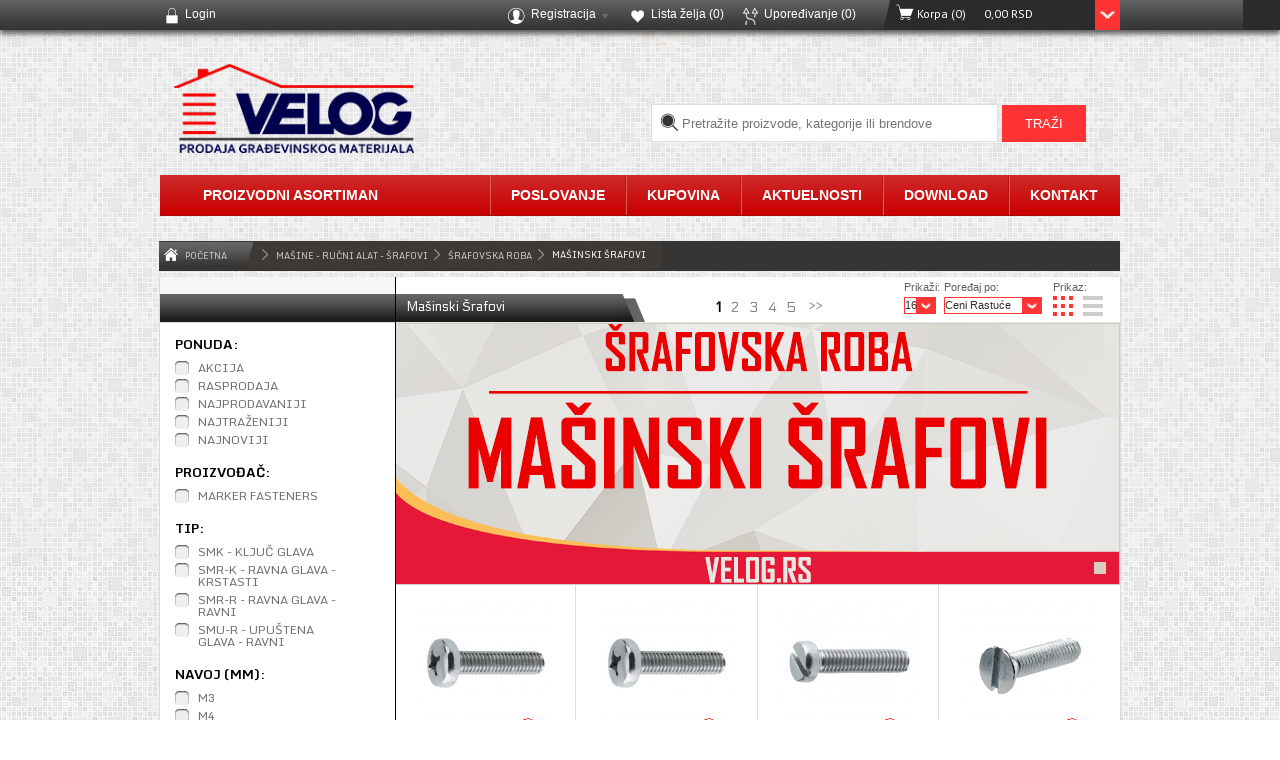

--- FILE ---
content_type: text/html; charset=UTF-8
request_url: https://estovariste.rs/masinski_srafovi
body_size: 20146
content:
<!DOCTYPE html>
<html lang="en" id="modernizrcom" class="no-js">

	<!-- Developed by Codeion -->
	<!-- http://www.codeion.com -->

    <head>
        <meta charset="utf-8">
        <title>Velog - Mašinski Šrafovi</title>
        <meta name="viewport" content="width=device-width, initial-scale=1.0">
<meta http-equiv="X-UA-Compatible" content="IE=edge">
        <link href="/img/favicon.ico" rel="icon" type="image/x-icon">
<link href="/css/style.css" media="screen" rel="stylesheet" type="text/css">
        <script src="/js/modernizr.js"></script>
				<!--<script>
				  !function(g,s,q,r,d){r=g[r]=g[r]||function(){(r.q=r.q||[]).push(
				  arguments)};d=s.createElement(q);q=s.getElementsByTagName(q)[0];
				  d.src='//d1l6p2sc9645hc.cloudfront.net/tracker.js';q.parentNode.
				  insertBefore(d,q)}(window,document,'script','_gs');

				  _gs('GSN-868803-W');
				</script>-->
    </head>

    <body style="background-image:url(https://estovariste.rs/img/backgrounds/164b73b46d289832e615162b0b441226.jpg);">

    	<div id="header">
	<div class="control-buttons clr">
		<div id="cartPreview">
	<a href="/korpa" class="cart-drop">
            <div class="cart-view animate shadow-small border-bottom-5">
                
                <ul class="reset clr">
                 
                </ul>
                
                <span class="go-to-cart total">Ukupno: 0,00 RSD</span>
                <span class="go-to-cart">Idi u korpu</span>
            </div>
	</a>
	<span class="user-btt cart-price">
		<i>Korpa (0) <b>0,00 RSD</b></i>
	</span>
</div>		<a id="comparePreview" href="/masinski_srafovi/uporedjivanje" class="user-btt user-comparepreview">
	Upoređivanje <span>(0)</span>
</a>				<a id="wishlistPreview" href="/lista_zelja" class="user-btt user-wishlist">Lista želja (<span>0</span>)</a>		<a href="/registracija" class="user-btt user-view arrow">Registracija</a>
		<a href="/login" class="user-btt user-login link-login">Login</a>
			</div>
</div>
        <div id="wrap">

        	<div class="bHead">
				<a href="/" class="logo">
					<img src="/img/layout/velog-logo-big.png" />
				</a>
				
<div class="search">
    <form action="&#x2F;pretraga" method="POST" name="searchForm" id="searchForm">	<input name="searchKeyword" id="keyword" type="text" class="search-field" placeholder="Pretra&#x017E;ite&#x20;proizvode,&#x20;kategorije&#x20;ili&#x20;brendove" data-type="pojam" data-validate="required" value="">	<input name="searchSubmit" type="submit" class="search-butt" value="Tra&#x017E;i">	</form></div>			</div>

			<nav>
	<ul class="reset clr main-nav">
						<li class="reset main-link d_1" data-drop="d_1">
						<a href="#">Proizvodni asortiman</a>
					</li>
				<li class="reset main-link d_2" data-drop="d_2">
						<a href="#">Poslovanje</a>
					</li>
				<li class="reset main-link d_3" data-drop="d_3">
						<a href="#">Kupovina</a>
					</li>
				<li class="reset main-link d_4" data-drop="d_4">
						<a href="#">Aktuelnosti</a>
					</li>
				<li class="reset main-link d_5" data-drop="d_5">
						<a href="#">Download</a>
					</li>
				<li class="reset main-link d_6" data-drop="d_6">
						<a href="/kontakt">Kontakt</a>
					</li>
			</ul>
	
	<ul class="clr main-nav-drop">
						<li id="d_1" class="drop-holder">
			<div class="dropsub-holder clr">
				<div class="left-side-nav">
										<ul class="reset clr">
			<li>
		<a href="#" data-rside="r_1">GRAĐEVINSKI MATERIJAL</a>
	</li>
		<li>
		<a href="#" data-rside="r_2">METALNI PROGRAM</a>
	</li>
		<li>
		<a href="#" data-rside="r_3">BRAVARSKI PROGRAM</a>
	</li>
		<li>
		<a href="#" data-rside="r_4">GIPSANI PROGRAM</a>
	</li>
		<li>
		<a href="#" data-rside="r_5">DRVO - PODOVI - STOLARIJA</a>
	</li>
		<li>
		<a href="#" data-rside="r_6">FARBARA - HEMIJA - ALAT</a>
	</li>
		<li>
		<a href="#" data-rside="r_7">ELEKTRO-MATERIJAL - RASVETA</a>
	</li>
		<li>
		<a href="#" data-rside="r_8">MAŠINE - RUČNI ALAT - ŠRAFOVI</a>
	</li>
		<li>
		<a href="#" data-rside="r_9">SANITARNI PROGRAM - KERAMIKA</a>
	</li>
		<li>
		<a href="#" data-rside="r_10">VODOVOD - KANALIZACIJA</a>
	</li>
		<li>
		<a href="#" data-rside="r_11">IZOLACIONI MATERIJALI</a>
	</li>
		<li>
		<a href="#" data-rside="r_12">BAŠTENSKI PROGRAM</a>
	</li>
		<li>
		<a href="#" data-rside="r_13">VENTILACIONI PROGRAM</a>
	</li>
	</ul>										
									</div>
				<div class="right-side-nav">
										<ul class="reset ls-items-holder">
			<li class="r-side r_1 clr">
		
								
		<div class="vetical-hold">
			
			<a href="/vezivni_materijali" class="master">Vezivni materijali</a>

									<a href="/cement">Cement</a>
						<a href="/krec">Kreč</a>
						<hr>
						
			<a href="/agregati_" class="master">Agregati </a>

									<a href="/pesak__sljunak">Pesak - Šljunak</a>
						<a href="/teraco_rizla__oblutak">Teraco Rizla - Oblutak</a>
						<hr>
						
			<a href="/crep" class="master">Crep</a>

									<a href="/crep_tondach__kanjiza">Crep Tondach - Kanjiža</a>
						<a href="/crep_nexe__novi_becej">Crep Nexe - Novi Bečej</a>
						<a href="/dodatna_oprema_za_crep">Dodatna Oprema za Crep</a>
						<hr>
								</div>
		
				
		<div class="vetical-hold">
			
			<a href="/krovne_pokrivke" class="master">Krovne Pokrivke</a>

									<a href="/pokrivni_limovi">Pokrivni Limovi</a>
						<a href="/leksan__program">Leksan - Program</a>
						<a href="/salonit__program">Salonit - Program</a>
						<a href="/tegola__program">Tegola - Program</a>
						<a href="/ondulin__program">Ondulin - Program</a>
						<a href="/gotove_nadstresnice">Gotove Nadstrešnice</a>
						<hr>
						
			<a href="/medjuspratna_konstrukcija" class="master">Međuspratna konstrukcija</a>

									<a href="/fert_ispuna">Fert Ispuna</a>
						<hr>
						
			<a href="/dekorativni_stiropor" class="master">Dekorativni Stiropor</a>

									<a href="/dekorativne_stiropor_ploce">Dekorativne Stiropor Ploče</a>
						<a href="/dekorativne_stiropor_lajsne">Dekorativne Stiropor Lajsne</a>
						<hr>
								</div>
		
				
		<div class="vetical-hold">
			
			<a href="/proizvodi_za_zidanje" class="master">Proizvodi za zidanje</a>

									<a href="/giter_blok">Giter Blok</a>
						<a href="/pregradni_blok">Pregradni Blok</a>
						<a href="/klima_blok">Klima Blok</a>
						<a href="/betonski_blok">Betonski Blok</a>
						<a href="/fasadna_opeka">Fasadna Opeka</a>
						<a href="/samotna_opeka">Šamotna Opeka</a>
						<a href="/staklene_prizme">Staklene Prizme</a>
						<a href="/cigla_i_ventilacioni_blok">Cigla i Ventilacioni Blok</a>
						<hr>
						
			<a href="/siporeks_gradnja" class="master">Siporeks Gradnja</a>

									<a href="/ytong_blokovi">YTONG Blokovi</a>
						<a href="/ytong_silka_zvucni_blokovi">YTONG Silka Zvučni Blokovi</a>
						<a href="/ytong_alati_i_oprema">YTONG Alati i Oprema</a>
						<a href="/malteri_za_zidanje_siporeksa">Malteri za zidanje Siporeksa</a>
						<hr>
								</div>
		
				
		<div class="vetical-hold">
			
			<a href="/dimnjacki_elementi" class="master">Dimnjački Elementi</a>

									<a href="/dimnjacki_sistemi__setovi">Dimnjački Sistemi - Setovi</a>
						<a href="/cevi_za_dimnjak">Cevi za Dimnjak</a>
						<a href="/cevi_za_pec">Cevi za Peć</a>
						<a href="/prikljucci_za_dimnjak">Priključci za Dimnjak</a>
						<a href="/dimnjacki_plast">Dimnjački Plašt</a>
						<a href="/izolacija_za_cevi">Izolacija za cevi</a>
						<a href="/stucne_za_dimnjak">Štucne za Dimnjak</a>
						<a href="/vrata_za_dimnjak">Vrata za Dimnjak</a>
						<a href="/dimnjacke_kape">Dimnjačke Kape</a>
						<a href="/dodatna_oprema_za_dimnjak">Dodatna Oprema za Dimnjak</a>
						<hr>
						
			<a href="/dodatna_oprema" class="master">Dodatna Oprema</a>

									<a href="/energenti">Energenti</a>
						<a href="/lajsne_za_gradnju">Lajsne za gradnju</a>
						<a href="/dzakovi__vrece__kese">Džakovi - Vreće - Kese</a>
						<hr>
								</div>
		
						
	</li>
		<li class="r-side r_2 clr">
		
								
		<div class="vetical-hold">
			
			<a href="/armaturne_mreze_i_binor" class="master">Armaturne Mreže i Binor</a>

									<a href="/armaturne_mreze">Armaturne Mreže</a>
						<a href="/binor">Binor</a>
						<hr>
						
			<a href="/betonsko_gvozdje" class="master">Betonsko Gvožđe</a>

									<a href="/rebrasto_betonsko_gvozdje">Rebrasto Betonsko Gvožđe</a>
						<a href="/glatko_betonsko_gvozdje">Glatko Betonsko Gvožđe</a>
						<a href="/pleteno_betonsko_gvozdje">Pleteno Betonsko Gvožđe</a>
						<hr>
						
			<a href="/ekseri" class="master">Ekseri</a>

									<a href="/gradjevinski_ekseri">Građevinski Ekseri</a>
						<a href="/pocinkovani_ekseri">Pocinkovani Ekseri</a>
						<a href="/aluminijumski_ekseri">Aluminijumski Ekseri</a>
						<a href="/ekseri_za_tvrdu_podlogu">Ekseri za tvrdu podlogu</a>
						<hr>
								</div>
		
				
		<div class="vetical-hold">
			
			<a href="/pletiva__ograde__mreze" class="master">Pletiva - Ograde - Mreže</a>

									<a href="/univerzal_pletivo">Univerzal Pletivo</a>
						<a href="/ograda__vestacka_trava">Ograda - veštačka trava</a>
						<a href="/3d_panel_ograde">3D Panel Ograde</a>
						<a href="/grifovane_mreze">Grifovane Mreže</a>
						<a href="/istegnuti_metal">Istegnuti Metal</a>
						<a href="/rabic_pletivo">Rabic Pletivo</a>
						<a href="/heksagon_pletivo">Heksagon Pletivo</a>
						<a href="/farmer_pletivo">Farmer Pletivo</a>
						<a href="/komarnik_pletivo">Komarnik Pletivo</a>
						<a href="/sito_za_pesak">Sito za Pesak</a>
						<a href="/sulc_mreze">Šulc Mreže</a>
						<hr>
						
			<a href="/zice" class="master">Žice</a>

									<a href="/poc__pvc_ravna_zica">POC - PVC Ravna Žica</a>
						<a href="/paljena__zarena_zica">Paljena - Žarena Žica</a>
						<a href="/poc__pvc_bodljikava_zica">POC - PVC Bodljikava Žica</a>
						<hr>
								</div>
		
				
		<div class="vetical-hold">
			
			<a href="/sajle__lanci__oprema" class="master">Sajle - Lanci - Oprema</a>

									<a href="/pocinkovani_lanci">Pocinkovani Lanci</a>
						<a href="/pocinkovane_sajle">Pocinkovane Sajle</a>
						<a href="/zidarske_koturace">Zidarske Koturače</a>
						<a href="/spaneri__zatezaci">Španeri - Zatezači</a>
						<a href="/zabice__stege_za_sajle">Žabice - Stege za sajle</a>
						<a href="/uske__srca_za_sajle">Uške - Srca za sajle</a>
						<a href="/okaste_alke">Okaste Alke</a>
						<a href="/karabinjeri__osiguraci">Karabinjeri - Osigurači</a>
						<a href="/karike__brze_spojnice">Karike - Brze spojnice</a>
						<a href="/okretaljke__okretne_spojnice">Okretaljke - Okretne spojnice</a>
						<a href="/skopci__prestanak_lanca">Škopci - Prestanak lanca</a>
						<hr>
						
			<a href="/tockovi" class="master">Točkovi</a>

									<a href="/industrijski_tockovi">Industrijski točkovi</a>
						<hr>
								</div>
		
				
		<div class="vetical-hold">
			
			<a href="/okovi_za_drvo" class="master">Okovi za drvo</a>

									<a href="/nosaci_za_gredu">Nosači za gredu</a>
						<a href="/ugaonici_i_spojne_ploce">Ugaonici i spojne ploče</a>
						<a href="/manji_ugaonici_i_vezaci">Manji ugaonici i vezači</a>
						<a href="/celicne_stope">Čelične stope</a>
						<hr>
						
			<a href="/ostala_metalna_oprema" class="master">Ostala Metalna Oprema</a>

									<a href="/gazista__resetke_i_lim">Gazišta - Rešetke i Lim</a>
						<a href="/oprema_za_skele__oplatu">Oprema za skele - oplatu</a>
						<a href="/saht_poklopci">Šaht poklopci</a>
						<a href="/selne_sa_epdm_gumom">Šelne sa EPDM gumom</a>
						<a href="/selne_puzne__metalne">Šelne pužne - metalne</a>
						<hr>
								</div>
		
						
	</li>
		<li class="r-side r_3 clr">
		
								
		<div class="vetical-hold">
			
			<a href="/bravarske_kutije__profili" class="master">Bravarske Kutije - Profili</a>

									<a href="/kvadratni_profili">Kvadratni Profili</a>
						<a href="/pravougaoni_profili">Pravougaoni Profili</a>
						<a href="/ostali_bravarski_profili">Ostali Bravarski Profili</a>
						<hr>
						
			<a href="/cevi__flah__firiket" class="master">Cevi - Flah - Firiket</a>

									<a href="/crne_celicne_cevi">Crne Čelične Cevi</a>
						<a href="/pocinkovane_cevi">Pocinkovane Cevi</a>
						<a href="/flah__pljosnati_celik">Flah - Pljosnati Čelik</a>
						<a href="/firiket__kvadratni_celik">Firiket - Kvadratni Čelik</a>
						<hr>
						
			<a href="/crni_i_alu_profili" class="master">Crni i ALU Profili</a>

									<a href="/lprofili">L-Profili</a>
						<a href="/zpprofili">ZP-Profili</a>
						<a href="/aluminijumski_profili">Aluminijumski Profili</a>
						<hr>
						
			<a href="/limovi" class="master">Limovi</a>

									<a href="/crni_lim">Crni Lim</a>
						<a href="/pocinkovani_lim">Pocinkovani Lim</a>
						<a href="/aluminijumski_lim">Aluminijumski Lim</a>
						<hr>
								</div>
		
				
		<div class="vetical-hold">
			
			<a href="/oprema_za_kliznu_kapiju" class="master">Oprema za kliznu kapiju</a>

									<a href="/sine_za_kliznu_kapiju">Šine za kliznu kapiju</a>
						<a href="/tockici_za_kliznu_kapiju">Točkići za kliznu kapiju</a>
						<a href="/tockici_sa_nosacima">Točkići sa nosačima</a>
						<a href="/vodjice_za_kliznu_kapiju">Vođice za kliznu kapiju</a>
						<a href="/postansko_sanduce_ptt">Poštansko Sanduče PTT</a>
						<hr>
						
			<a href="/spojnice_i_sarke" class="master">Spojnice i Šarke</a>

									<a href="/bravarske_spojnice">Bravarske Spojnice</a>
						<a href="/bravarske_sarke">Bravarske Šarke</a>
						<hr>
						
			<a href="/cepovi_za_metalne_profile" class="master">Čepovi za Metalne Profile</a>

									<a href="/kvadratni_cepovi">Kvadratni Čepovi</a>
						<a href="/pravougaoni_cepovi">Pravougaoni Čepovi</a>
						<a href="/okrugli_cepovi">Okrugli Čepovi</a>
						<hr>
						
			<a href="/varilacki_program" class="master">Varilački Program</a>

									<a href="/niskolegirane_elektrode">Niskolegirane Elektrode</a>
						<a href="/visokolegirane_elektrode">Visokolegirane Elektrode</a>
						<a href="/varenje_alu_i_sivog_liva">Varenje ALU i Sivog Liva</a>
						<a href="/zice_za_varenje">Žice za Varenje</a>
						<a href="/alat_za_varenje">Alat za varenje</a>
						<hr>
								</div>
		
				
		<div class="vetical-hold">
			
			<a href="/sistemi_za_zakljucavanje" class="master">Sistemi za zaključavanje</a>

									<a href="/brave_za_vrata">Brave za vrata</a>
						<a href="/bravice_za_namestaj">Bravice za nameštaj</a>
						<a href="/cilindri">Cilindri</a>
						<a href="/katanci">Katanci</a>
						<hr>
						
			<a href="/kvake_i_rozete" class="master">Kvake i Rozete</a>

									<a href="/kvake__sild_rucice">Kvake - Šild, Ručice</a>
						<a href="/kvake__rozete">Kvake - Rozete</a>
						<hr>
						
			<a href="/prateci_okov_za_vrata" class="master">Prateći okov za vrata</a>

									<a href="/automati_za_vrata">Automati za vrata</a>
						<a href="/spijunke_za_vrata">Špijunke za vrata</a>
						<a href="/odbojnici_za_vrata">Odbojnici za vrata</a>
						<a href="/brojevi_za_vrata">Brojevi za vrata</a>
						<a href="/reze_rigle_i_lanac_za_vrata">Reze, Rigle i Lanac za vrata</a>
						<a href="/cetkice_za_vrata">Četkice za vrata</a>
						<hr>
						
			<a href="/ostala_bravarska_oprema" class="master">Ostala Bravarska Oprema</a>

									<a href="/hamburski_luk">Hamburški Luk</a>
						<a href="/celicna_stopa">Čelična Stopa</a>
						<a href="/vesalice_i_kuke">Vešalice i Kuke</a>
						<a href="/montazne_trake">Montažne Trake</a>
						<a href="/bastenski_okov">Baštenski okov</a>
						<a href="/tockici_za_namestaj">Točkići za nameštaj</a>
						<a href="/noge_za_namestaj">Noge za nameštaj</a>
						<a href="/razna_bravarska_oprema">Razna Bravarska oprema</a>
						<hr>
								</div>
		
				
		<div class="vetical-hold">
			
			<a href="/sine_za_police" class="master">Šine za Police</a>

									<a href="/jednoredne_sine">Jednoredne Šine</a>
						<a href="/dvoredne_sine">Dvoredne Šine</a>
						<hr>
						
			<a href="/nosaci_za_police" class="master">Nosači za Police</a>

									<a href="/nosaci_n5121">Nosači N5121</a>
						<a href="/nosaci_n3101">Nosači N3101</a>
						<a href="/nosaci_n1103">Nosači N1103</a>
						<a href="/nosaci_polica_domax">Nosači Polica Domax</a>
						<a href="/nosaci_za_staklene_police">Nosači za Staklene Police</a>
						<hr>
						
			<a href="/kovani_elementi" class="master">Kovani Elementi</a>

									<a href="/kovani_stubovi_i_sklopovi">Kovani stubovi i sklopovi</a>
						<a href="/kovani_vrhovi_i_siljci">Kovani vrhovi i šiljci</a>
						<a href="/basketi_kovanice_i_kugle">Basketi, kovanice i kugle</a>
						<a href="/bubrezi_i_devetke">Bubrezi i devetke</a>
						<a href="/s_elementi">S elementi</a>
						<a href="/krugovi">Krugovi</a>
						<a href="/grivne">Grivne</a>
						<a href="/cvetovi_i_listovi">Cvetovi i listovi</a>
						<a href="/postanski_brojevi">Poštanski brojevi</a>
						<a href="/nosaci_polica">Nosači polica</a>
						<a href="/kovane_rozetne">Kovane rozetne</a>
						<a href="/kvake_sild_obrazine">Kvake, Šild, Obrazine</a>
						<hr>
								</div>
		
						
	</li>
		<li class="r-side r_4 clr">
		
								
		<div class="vetical-hold">
			
			<a href="/profili_za_gipsane_ploce" class="master">Profili za Gipsane ploče</a>

									<a href="/cd_profili">CD Profili</a>
						<a href="/ud_profili">UD Profili</a>
						<a href="/cw_profili">CW Profili</a>
						<a href="/uw_profili">UW Profili</a>
						<a href="/ua_profili">UA Profili</a>
						<hr>
						
			<a href="/gipskartonske_ploce" class="master">Gips-Kartonske Ploče</a>

								</div>
		
				
		<div class="vetical-hold">
			
			<a href="/lepak__ispuna__glet_masa" class="master">Lepak - Ispuna - Glet Masa</a>

								</div>
		
				
		<div class="vetical-hold">
			
			<a href="/armstrong__kasetni_plafon" class="master">Armstrong - Kasetni Plafon</a>

									<a href="/armstrong_ploce_amf">Armstrong Ploče AMF</a>
						<a href="/profili_za_armstrong_plafon">Profili za Armstrong plafon</a>
						<hr>
								</div>
		
				
		<div class="vetical-hold">
			
			<a href="/prateca_oprema__gips_ploce" class="master">Prateća oprema - Gips Ploče</a>

									<a href="/lajsne_za_gips_ploce">Lajsne za Gips Ploče</a>
						<a href="/oprema_za_profile">Oprema za Profile</a>
						<a href="/revizioni_otvori">Revizioni Otvori</a>
						<a href="/bandaz__dihtung_trake">Bandaž - Dihtung Trake</a>
						<a href="/vijacna_oprema">Vijačna Oprema</a>
						<hr>
								</div>
		
						
	</li>
		<li class="r-side r_5 clr">
		
								
		<div class="vetical-hold">
			
			<a href="/rezana_gradja" class="master">Rezana građa</a>

									<a href="/daska">Daska</a>
						<a href="/greda">Greda</a>
						<a href="/fosna">Fosna</a>
						<a href="/stafna">Štafna</a>
						<a href="/letva">Letva</a>
						<a href="/podletva">Podletva</a>
						<hr>
						
			<a href="/podne_obloge" class="master">Podne obloge</a>

									<a href="/brodski_pod">Brodski Pod</a>
						<a href="/spc_podovi">SPC Podovi</a>
						<a href="/wpc_decking">WPC Decking</a>
						<hr>
								</div>
		
				
		<div class="vetical-hold">
			
			<a href="/plocasti_materijali" class="master">Pločasti Materijali</a>

									<a href="/osb_ploce">OSB Ploče</a>
						<a href="/qsb_ploce">QSB Ploče</a>
						<a href="/blazujke__oplata">Blažujke - Oplata</a>
						<a href="/sper_ploce">Šper Ploče</a>
						<a href="/lesonit_ploce">Lesonit Ploče</a>
						<hr>
						
			<a href="/lamperija" class="master">Lamperija</a>

									<a href="/drvena_lamperija">Drvena Lamperija</a>
						<a href="/aluminijumska_lamperija">Aluminijumska Lamperija</a>
						<a href="/pvc_zidni_paneli">PVC Zidni Paneli</a>
						<hr>
								</div>
		
				
		<div class="vetical-hold">
			
			<a href="/laminati__podloga__lajsne" class="master">Laminati - Podloga - Lajsne</a>

									<a href="/laminati">Laminati</a>
						<a href="/podloga_za_laminat__xps">Podloga za Laminat - XPS</a>
						<a href="/podloga_za_laminat__pluta">Podloga za Laminat - Pluta</a>
						<a href="/lajsne_za_laminat">Lajsne za Laminat</a>
						<a href="/nastavci_za_laminat_lajsne">Nastavci za Laminat Lajsne</a>
						<hr>
						
			<a href="/stolarija" class="master">Stolarija</a>

									<a href="/sobna_vrata">Sobna Vrata</a>
						<a href="/tavanske_merdevine">Tavanske Merdevine</a>
						<a href="/prateca_oprema_stolarije">Prateća Oprema Stolarije</a>
						<hr>
								</div>
		
				
		<div class="vetical-hold">
			
			<a href="/velux" class="master">VELUX</a>

									<a href="/velux__krovni_prozori">VELUX - Krovni prozori</a>
						<a href="/velux__opsivke_i_izolacija">VELUX - Opšivke i Izolacija</a>
						<a href="/velux__izlaz_na_krov">VELUX - Izlaz na Krov</a>
						<a href="/velux__spoljne_tendemreze">VELUX - Spoljne Tende-Mreže</a>
						<a href="/velux__spoljasnje_roletne">VELUX - Spoljašnje Roletne</a>
						<a href="/velux__unutrasnje_roletne">VELUX - Unutrašnje Roletne</a>
						<a href="/velux__venecijaneri">VELUX - Venecijaneri</a>
						<a href="/velux__komarnici">VELUX - Komarnici</a>
						<a href="/velux__dodatna_oprema">VELUX - Dodatna Oprema</a>
						<hr>
								</div>
		
						
	</li>
		<li class="r-side r_6 clr">
		
								
		<div class="vetical-hold">
			
			<a href="/molersko__farbarski_alat" class="master">Molersko - Farbarski Alat</a>

									<a href="/cetke">Četke</a>
						<a href="/valjci">Valjci</a>
						<a href="/rucke_za_valjak">Ručke za Valjak</a>
						<a href="/gletericespahtleperdaske">Gleterice-Špahtle-Perdaške</a>
						<a href="/mikserimistrijerendefangle">Mikseri-Mistrije-Rende-Fangle</a>
						<a href="/pistolji_za_pur_penu_i_silikon">Pištolji za PUR Penu i Silikon</a>
						<a href="/libele_i_zidarske_ravnjace">Libele i Zidarske Ravnjače</a>
						<a href="/kofe_korita_i_kante">Kofe, Korita i Kante</a>
						<a href="/smirgle_i_brusna_oprema">Šmirgle i Brusna Oprema</a>
						<a href="/krep_trake_i_selotejp">Krep Trake i Selotejp</a>
						<a href="/protivklizne_i_dihtung_trake">Protivklizne i Dihtung Trake</a>
						<a href="/nivelatori_za_plocice">Nivelatori za Pločice</a>
						<a href="/teleskopi_za_krecenje">Teleskopi za krečenje</a>
						<a href="/kadice_i_resetke_za_boju">Kadice i Rešetke za Boju</a>
						<a href="/zastitna_folija_za_krecenje">Zaštitna Folija za krečenje</a>
						<a href="/oprema_za_ciscenje_i_pranje">Oprema za čišćenje i pranje</a>
						<hr>
						
			<a href="/beohemik" class="master">Beohemik</a>

									<a href="/beohemik_boje_i_lakovi">Beohemik Boje i Lakovi</a>
						<a href="/beohemik_lepkovi">Beohemik Lepkovi</a>
						<a href="/beohemik_gradjev_program">Beohemik Građev. Program</a>
						<a href="/beohemik_ostali_materijali">Beohemik Ostali Materijali</a>
						<hr>
						
			<a href="/maxima" class="master">Maxima</a>

									<a href="/maxima_unutrasnje_boje">Maxima Unutrašnje Boje</a>
						<a href="/maxima_fasadne_boje">Maxima Fasadne Boje</a>
						<hr>
								</div>
		
				
		<div class="vetical-hold">
			
			<a href="/beorol" class="master">Beorol</a>

									<a href="/beorol_sprejevisilikonilepkovi">Beorol Sprejevi-Silikoni-Lepkovi</a>
						<hr>
						
			<a href="/bekament" class="master">Bekament</a>

									<a href="/masinski_malteri">Mašinski Malteri</a>
						<a href="/podloge_i_mase">Podloge i Mase</a>
						<a href="/fasadni_malteri">Fasadni Malteri</a>
						<a href="/fasadne_boje">Fasadne Boje</a>
						<a href="/unutrasnje_boje">Unutrašnje Boje</a>
						<hr>
						
			<a href="/ceresit" class="master">Ceresit</a>

									<a href="/ceresit_keramicki_lepkovi">Ceresit Keramički Lepkovi</a>
						<a href="/ceresit_fasadni_lepkovi">Ceresit Fasadni Lepkovi</a>
						<a href="/ceresit_hidroizolacija">Ceresit Hidroizolacija</a>
						<a href="/ceresit_silikoni__zaptivanje">Ceresit Silikoni - Zaptivanje</a>
						<a href="/ceresit_apsorcija_vlage">Ceresit Apsorcija Vlage</a>
						<a href="/moment_lepkovi_i_trake">Moment Lepkovi i Trake</a>
						<hr>
								</div>
		
				
		<div class="vetical-hold">
			
			<a href="/sika" class="master">Sika</a>

									<a href="/sika_gradjevinski_lepkovi">Sika Građevinski Lepkovi</a>
						<a href="/sika_keramicki_lepkovi">Sika Keramički Lepkovi</a>
						<a href="/sika_hidroizolacija">Sika Hidroizolacija</a>
						<a href="/sika_aditivi_za_beton">Sika Aditivi za Beton</a>
						<a href="/sika_zaptivanje">Sika Zaptivanje</a>
						<hr>
						
			<a href="/ekolak" class="master">EkoLak</a>

									<a href="/ekolak_premazi_za_drvo">EkoLak Premazi za Drvo</a>
						<a href="/ekolak_premazi_za_metal">EkoLak Premazi za Metal</a>
						<a href="/ekolak_termoizolacija">EkoLak Termoizolacija</a>
						<a href="/ekolak_ostali_materijali">EkoLak Ostali Materijali</a>
						<hr>
						
			<a href="/mapei" class="master">Mapei</a>

									<a href="/mapei_mase_za_fugovanje">Mapei Mase za Fugovanje</a>
						<a href="/mapei_priprema_podloge">Mapei Priprema Podloge</a>
						<a href="/mapei_keramicki_lepkovi">Mapei Keramički Lepkovi</a>
						<hr>
								</div>
		
				
		<div class="vetical-hold">
			
			<a href="/isomat" class="master">Isomat</a>

									<a href="/isomat_hidroizolacija">Isomat Hidroizolacija</a>
						<a href="/isomat_aditivi_za_beton">Isomat Aditivi za Beton</a>
						<a href="/isomat_lepkovi">Isomat Lepkovi</a>
						<a href="/isomat_reparaturni_materijal">Isomat Reparaturni Materijal</a>
						<a href="/isomat_podovi__kosuljica">Isomat Podovi - Košuljica</a>
						<hr>
						
			<a href="/saratoga__happy_color" class="master">Saratoga - Happy Color</a>

									<a href="/saratoga_akrilni_lakovi">Saratoga Akrilni Lakovi</a>
						<a href="/saratoga_vatrootporni_lak">Saratoga Vatrootporni Lak</a>
						<a href="/saratoga_fluorescentni_lak">Saratoga Fluorescentni Lak</a>
						<a href="/saratoga_lakovi_sa_efektima">Saratoga Lakovi sa Efektima</a>
						<a href="/saratoga_metalik_lak">Saratoga Metalik Lak</a>
						<a href="/saratoga_razni_lakovi">Saratoga Razni Lakovi</a>
						<hr>
						
			<a href="/dodatna_oprema__hemija" class="master">Dodatna Oprema - Hemija</a>

									<a href="/marmodom">Marmodom</a>
						<a href="/irkom">Irkom</a>
						<a href="/bison">Bison</a>
						<a href="/mellerud">Mellerud</a>
						<a href="/dramin__hidroizolacija">Dramin - Hidroizolacija</a>
						<a href="/tkk__pur_pene_i_silikoni">TKK - PUR Pene i Silikoni</a>
						<a href="/hemija__ostali_materijali">Hemija - Ostali Materijali</a>
						<hr>
								</div>
		
						
	</li>
		<li class="r-side r_7 clr">
		
								
		<div class="vetical-hold">
			
			<a href="/razvodne_table__osiguraci" class="master">Razvodne Table - Osigurači</a>

									<a href="/razvodne_table">Razvodne Table</a>
						<a href="/automatski_osiguraci">Automatski Osigurači</a>
						<a href="/topivi_osiguraci">Topivi Osigurači</a>
						<hr>
						
			<a href="/aling_conel" class="master">Aling Conel</a>

									<a href="/experience">Experience</a>
						<a href="/prestige_line">Prestige Line</a>
						<a href="/mode__modularni_program">Mode - Modularni Program</a>
						<a href="/og_armor_i_power_line">OG, Armor i Power Line</a>
						<a href="/aling__prikljucni_pribor">Aling - Priključni Pribor</a>
						<hr>
						
			<a href="/sklopna_tehnika" class="master">Sklopna Tehnika</a>

									<a href="/motorne_sklopke">Motorne Sklopke</a>
						<a href="/vazdusne_sklopke">Vazdušne Sklopke</a>
						<a href="/strujne_zastitne_sklopke">Strujne Zaštitne Sklopke</a>
						<a href="/kontaktori">Kontaktori</a>
						<a href="/kontaktni_blokovi">Kontaktni Blokovi</a>
						<hr>
						
			<a href="/prikljucna_oprema" class="master">Priključna Oprema</a>

									<a href="/prikljucni_pribor">Priključni Pribor</a>
						<a href="/industrijski_uticni_sklopovi">Industrijski Utični Sklopovi</a>
						<a href="/grebenasti_prekidaci__kutije">Grebenasti Prekidači - Kutije</a>
						<a href="/dozne__uzidne_kutije">Dozne - Uzidne Kutije</a>
						<a href="/tv_dzekovi_i_spliteri">TV Džekovi i Spliteri</a>
						<hr>
								</div>
		
				
		<div class="vetical-hold">
			
			<a href="/kablovi_i_oprema" class="master">Kablovi i Oprema</a>

									<a href="/kablovi__provodnici">Kablovi - Provodnici</a>
						<a href="/prikljucni_kablovi">Priključni Kablovi</a>
						<a href="/motalice_i_produzni_kablovi">Motalice i Produžni Kablovi</a>
						<a href="/kanalice_za_kablove">Kanalice za kablove</a>
						<a href="/buziri__gibljiva_creva">Bužiri - Gibljiva Creva</a>
						<a href="/buziri__termoskupljajuci">Bužiri - Termoskupljajući</a>
						<a href="/razvodne_kutije_og">Razvodne Kutije OG</a>
						<a href="/razvodni_ormani">Razvodni Ormani</a>
						<a href="/vezice_za_kablove">Vezice za kablove</a>
						<a href="/obujmice_za_kablove">Obujmice za kablove</a>
						<a href="/kablovski_uvodnici">Kablovski Uvodnici</a>
						<a href="/izolir_trake_za_kablove">Izolir Trake za kablove</a>
						<a href="/sajla_za_provlacenje_kabla">Sajla za provlačenje kabla</a>
						<hr>
						
			<a href="/kleme__sabirnice__buksne" class="master">Kleme - Sabirnice - Buksne</a>

									<a href="/kleme">Kleme</a>
						<a href="/buksne__kablovski_zavrseci">Buksne - Kablovski Završeci</a>
						<a href="/bakarni_cesljevi_i_din_sine">Bakarni Češljevi i DIN Šine</a>
						<a href="/samonoseci_kablovski_snop">Samonoseći Kablovski Snop</a>
						<a href="/izjednacavanje_potencijala">Izjednačavanje potencijala</a>
						<hr>
						
			<a href="/zvono_i_signalizacija" class="master">Zvono i Signalizacija</a>

									<a href="/zvono_za_ulazna_vrata">Zvono za ulazna vrata</a>
						<a href="/signalne_lampe__tinjalice">Signalne Lampe - Tinjalice</a>
						<hr>
								</div>
		
				
		<div class="vetical-hold">
			
			<a href="/led_rasveta" class="master">LED Rasveta</a>

									<a href="/led_paneli">LED Paneli</a>
						<a href="/led_reflektori">LED Reflektori</a>
						<a href="/led_svetiljke">LED Svetiljke</a>
						<a href="/led_rozetnefasadnezidne">LED Rozetne-Fasadne-Zidne</a>
						<a href="/led_trake">LED Trake</a>
						<a href="/led_oprema">LED Oprema</a>
						<hr>
						
			<a href="/rasveta" class="master">Rasveta</a>

									<a href="/fenjeri">Fenjeri</a>
						<a href="/zidne_svetiljke">Zidne Svetiljke</a>
						<a href="/reflektori">Reflektori</a>
						<a href="/brodske_lampe">Brodske Lampe</a>
						<a href="/opal_kugle_i_oprema">Opal Kugle i Oprema</a>
						<a href="/senzori">Senzori</a>
						<a href="/grla_za_rasvetu_i_starteri">Grla za Rasvetu i Starteri</a>
						<hr>
						
			<a href="/sijalice" class="master">Sijalice</a>

									<a href="/led_sijalice">LED Sijalice</a>
						<a href="/stedne_sijalice">Štedne Sijalice</a>
						<a href="/halogenemetalhalidne_sijalice">Halogene-Metalhalidne Sijalice</a>
						<a href="/inkadescentne_sijalice">Inkadescentne Sijalice</a>
						<a href="/fluorescentne_neonke">Fluorescentne Neonke</a>
						<hr>
								</div>
		
				
		<div class="vetical-hold">
			
			<a href="/grejna_tela" class="master">Grejna Tela</a>

									<a href="/kaloriferi">Kaloriferi</a>
						<a href="/kvarcne_grejalice_i_radijatori">Kvarcne Grejalice i Radijatori</a>
						<a href="/kupatilske_grejalice">Kupatilske Grejalice</a>
						<hr>
						
			<a href="/gromobranski_program" class="master">Gromobranski Program</a>

									<a href="/pocinkovana_traka">Pocinkovana Traka</a>
						<a href="/perforirana_traka">Perforirana Traka</a>
						<a href="/gromobranska_oprema">Gromobranska Oprema</a>
						<hr>
						
			<a href="/dodatna_elektro_oprema" class="master">Dodatna Elektro Oprema</a>

									<a href="/kondenzatori">Kondenzatori</a>
						<a href="/baterije">Baterije</a>
						<a href="/prekidaci_za_uredjaje">Prekidači za uređaje</a>
						<a href="/prigusnice_i_upaljaci">Prigušnice i Upaljači</a>
						<a href="/lezajevi">Ležajevi</a>
						<a href="/termostati">Termostati</a>
						<hr>
								</div>
		
						
	</li>
		<li class="r-side r_8 clr">
		
								
		<div class="vetical-hold">
			
			<a href="/masine__elektricni_uredjaji" class="master">Mašine - Električni Uređaji</a>

									<a href="/busilice_i_oprema">Bušilice i oprema</a>
						<a href="/brusilice_slajferice_slicerice">Brusilice, Šlajferice, Šlicerice</a>
						<a href="/elektricne_testere">Električne Testere</a>
						<a href="/elektricni_mesaci">Električni Mešači</a>
						<a href="/kompresori">Kompresori</a>
						<a href="/aparati_za_zavarivanje">Aparati za Zavarivanje</a>
						<a href="/usisivaci_i_oprema">Usisivači i Oprema</a>
						<a href="/uredjaji_za_pranje">Uređaji za Pranje</a>
						<a href="/trimeri_i_oprema">Trimeri i Oprema</a>
						<a href="/pumpe_za_vodu">Pumpe za vodu</a>
						<a href="/kosilice_za_travu">Kosilice za travu</a>
						<a href="/ostali_elektricni_uredjaji">Ostali Električni Uređaji</a>
						<hr>
						
			<a href="/htz_zastitna_oprema" class="master">HTZ Zaštitna Oprema</a>

									<a href="/zastitna_varilacka_oprema">Zaštitna Varilačka Oprema</a>
						<a href="/zastitne_ograde_i_trake">Zaštitne Ograde i Trake</a>
						<a href="/zastitne_pokrivne_cerade">Zaštitne Pokrivne Cerade</a>
						<a href="/zastitne_rukavice">Zaštitne Rukavice</a>
						<a href="/zastitne_naocare_i_viziri">Zaštitne Naočare i Viziri</a>
						<a href="/zastitne_maske_za_lice">Zaštitne Maske za lice</a>
						<a href="/zastitni_slem__kape__slusalice">Zaštitni Šlem - Kape - Slušalice</a>
						<a href="/zastitne_cipele_i_cizme">Zaštitne Cipele i Čizme</a>
						<a href="/zastitne_jakne__prsluci__duksevi">Zaštitne Jakne - Prsluci - Duksevi</a>
						<a href="/zastitne_pantalone">Zaštitne Pantalone</a>
						<a href="/zastitna_radna_odela">Zaštitna Radna Odela</a>
						<a href="/zastitne_kabanice_za_kisu">Zaštitne Kabanice za kišu</a>
						<a href="/zastitna_oprema_za_visinu">Zaštitna Oprema za Visinu</a>
						<hr>
						
			<a href="/museme_i_podne_prostirke" class="master">Mušeme i Podne Prostirke</a>

									<a href="/podne_prostirke">Podne Prostirke</a>
						<a href="/museme">Mušeme</a>
						<hr>
								</div>
		
				
		<div class="vetical-hold">
			
			<a href="/rucni_alati_i_oprema" class="master">Ručni Alati i Oprema</a>

									<a href="/odvijaci">Odvijači</a>
						<a href="/kljucevi">Ključevi</a>
						<a href="/klesta_i_secice">Klešta i Sečice</a>
						<a href="/cekici_i_macole">Čekići i Macole</a>
						<a href="/merni_alati">Merni Alati</a>
						<a href="/merdevine">Merdevine</a>
						<a href="/gradjevinska_kolica">Građevinska Kolica</a>
						<a href="/rucne_sekire">Ručne Sekire</a>
						<a href="/rezni_alati">Rezni Alati</a>
						<a href="/testere_i_bonsek">Testere i Bonsek</a>
						<a href="/skalpeli_i_nozici">Skalpeli i Nožići</a>
						<a href="/makaze_za_lim_i_sekaci">Makaze za lim i Sekači</a>
						<a href="/stolarske_i_stone_stege">Stolarske i Stone Stege</a>
						<a href="/heftalice_i_klamerice">Heftalice i Klamerice</a>
						<a href="/turpije_i_dleta_za_drvo">Turpije i Dleta za drvo</a>
						<a href="/lemilice_i_oprema">Lemilice i Oprema</a>
						<a href="/pneumatski_alati_i_oprema">Pneumatski Alati i Oprema</a>
						<a href="/brenericreva_za_plingorivo">Breneri-Creva za Plin-Gorivo</a>
						<a href="/oprema_za_obelezavanje">Oprema za obeležavanje</a>
						<a href="/kutije_i_torbe_za_alat">Kutije I torbe za alat</a>
						<a href="/klaseri__fiokice_za_alat">Klaseri - Fiokice za alat</a>
						<hr>
						
			<a href="/listovi_ubodne_testere" class="master">Listovi Ubodne Testere</a>

									<a href="/listovi_za_drvo">Listovi za Drvo</a>
						<a href="/listovi_za_metal">Listovi za Metal</a>
						<hr>
						
			<a href="/listovi_kruzne_testere" class="master">Listovi Kružne Testere</a>

									<a href="/kruzni_listovi_za_drvo">Kružni Listovi za Drvo</a>
						<a href="/list_visenamenskih_alata">List Višenamenskih Alata</a>
						<hr>
								</div>
		
				
		<div class="vetical-hold">
			
			<a href="/srafovska_roba" class="master">Šrafovska Roba</a>

									<a href="/navojne_sipke">Navojne Šipke</a>
						<a href="/masinski_srafovi">Mašinski Šrafovi</a>
						<a href="/srafovi_za_drvo">Šrafovi za Drvo</a>
						<a href="/srafovi_za_lim">Šrafovi za Lim</a>
						<a href="/srafovi_za_gips">Šrafovi za Gips</a>
						<a href="/srafovi_za_blokove">Šrafovi za Blokove</a>
						<a href="/samourezujuci_srafovi">Samourezujući Šrafovi</a>
						<a href="/srafovi_za_pvc_i_plug">Šrafovi za PVC i Plug</a>
						<a href="/torban_srafovi">Torban Šrafovi</a>
						<a href="/imbus_srafovi">Imbus Šrafovi</a>
						<a href="/hangar_vijci">Hangar Vijci</a>
						<a href="/pricvrscivaci">Pričvršćivači</a>
						<a href="/ankeri_i_kuke">Ankeri i Kuke</a>
						<a href="/popnitne">Pop-Nitne</a>
						<a href="/tiplovi">Tiplovi</a>
						<a href="/podloske">Podloške</a>
						<a href="/matice__navrtke">Matice - Navrtke</a>
						<a href="/blisteripakovanje_srafova">Blisteri-Pakovanje Šrafova</a>
						<hr>
						
			<a href="/folijekarton_za_pakovanje" class="master">Folije-Karton za pakovanje</a>

									<a href="/air_bubble_folija">Air Bubble Folija</a>
						<a href="/strec_folija">Streč Folija</a>
						<a href="/karton_za_pakovanje">Karton za pakovanje</a>
						<hr>
						
			<a href="/konopci__kanapi__trake" class="master">Konopci - Kanapi - Trake</a>

									<a href="/konopci">Konopci</a>
						<a href="/kanapi">Kanapi</a>
						<a href="/trake_za_teret">Trake za Teret</a>
						<hr>
								</div>
		
				
		<div class="vetical-hold">
			
			<a href="/burgije_za_drvometalbeton" class="master">Burgije za Drvo-Metal-Beton</a>

									<a href="/burgije_za_drvo">Burgije za Drvo</a>
						<a href="/burgije_za_metal">Burgije za Metal</a>
						<a href="/burgije_za_beton_sds">Burgije za Beton SDS</a>
						<a href="/burgije_za_salovanje">Burgije za Šalovanje</a>
						<a href="/stepenaste_burgije">Stepenaste Burgije</a>
						<a href="/sekaci_i_spic">Sekači i Špic</a>
						<a href="/ureznice">Ureznice</a>
						<a href="/nareznice">Nareznice</a>
						<a href="/futeri__stezne_glave">Futeri - Stezne glave</a>
						<a href="/set_pakovanje_burgija">Set Pakovanje Burgija</a>
						<hr>
						
			<a href="/rezne_i_brusne_ploce" class="master">Rezne i Brusne Ploče</a>

									<a href="/rezne_ploce">Rezne Ploče</a>
						<a href="/brusne_ploce">Brusne Ploče</a>
						<a href="/brusne_lepeze">Brusne Lepeze</a>
						<a href="/brusne_lamelaste_ploce">Brusne Lamelaste Ploče</a>
						<a href="/dijamantske_rezne_ploce">Dijamantske Rezne Ploče</a>
						<a href="/masinske_zicane_cetke">Mašinske Žičane Četke</a>
						<hr>
								</div>
		
						
	</li>
		<li class="r-side r_9 clr">
		
								
		<div class="vetical-hold">
			
			<a href="/plocice" class="master">Pločice</a>

									<a href="/keramicke_plocice">Keramičke Pločice</a>
						<hr>
						
			<a href="/baterije_kupatilokuhinja" class="master">Baterije Kupatilo-Kuhinja</a>

									<a href="/baterije__minotti">Baterije - Minotti</a>
						<a href="/baterije__rosan">Baterije - Rosan</a>
						<hr>
						
			<a href="/bojleri" class="master">Bojleri</a>

									<a href="/veliki_bojleri_za_kupatilo">Veliki Bojleri za Kupatilo</a>
						<a href="/mali_bojleri_za_kuhinju">Mali Bojleri za Kuhinju</a>
						<a href="/rezervni_delovi_za_bojler">Rezervni Delovi za Bojler</a>
						<hr>
								</div>
		
				
		<div class="vetical-hold">
			
			<a href="/lajsne_za_keramiku" class="master">Lajsne za Keramiku</a>

									<a href="/dekorativne_alupvc_lajsne">Dekorativne ALU-PVC Lajsne</a>
						<a href="/aluminijumske_lajsne">Aluminijumske Lajsne</a>
						<a href="/pvc_lajsne">PVC Lajsne</a>
						<hr>
						
			<a href="/sanitarije" class="master">Sanitarije</a>

									<a href="/lavabo_za_kupatilo">Lavabo za Kupatilo</a>
						<a href="/wc_solje">WC Šolje</a>
						<a href="/wc_solje__monoblok">WC Šolje - Monoblok</a>
						<a href="/wc_vodokotlici">WC Vodokotlići</a>
						<a href="/wc_daske">WC Daske</a>
						<hr>
								</div>
		
				
		<div class="vetical-hold">
			
			<a href="/tus_kabine_i_kade" class="master">Tuš Kabine i Kade</a>

									<a href="/tus_kabine_sa_kadom">Tuš Kabine sa Kadom</a>
						<a href="/tus_kabine_bez_kade">Tuš Kabine bez Kade</a>
						<a href="/tus_kadice">Tuš Kadice</a>
						<hr>
						
			<a href="/namestaj_za_kupatilo" class="master">Nameštaj za Kupatilo</a>

									<a href="/lavabo_sa_ormaricem">Lavabo sa ormarićem</a>
						<a href="/ogledalo_sa_ormaricem">Ogledalo sa ormarićem</a>
						<a href="/kupatilski_ormarici">Kupatilski ormarići</a>
						<hr>
								</div>
		
				
		<div class="vetical-hold">
			
			<a href="/prateca_oprema__sanitarije" class="master">Prateća oprema - Sanitarije</a>

									<a href="/oprema_za_baterije">Oprema za Baterije</a>
						<a href="/oprema_za_kadu">Oprema za Kadu</a>
						<a href="/brinoks_creva">Brinoks Creva</a>
						<a href="/sifoni">Sifoni</a>
						<a href="/srafovi_za_bojlerlavabowc">Šrafovi za Bojler-Lavabo-WC</a>
						<a href="/veze_za_wc_i_gume">Veze za WC i Gume</a>
						<a href="/oprema_za_wc">Oprema za WC</a>
						<a href="/oprema_za_ves_masinu">Oprema za Veš Mašinu</a>
						<hr>
						
			<a href="/galanterija" class="master">Galanterija</a>

								</div>
		
						
	</li>
		<li class="r-side r_10 clr">
		
								
		<div class="vetical-hold">
			
			<a href="/aquatherm__vodovod" class="master">Aquatherm - Vodovod</a>

									<a href="/aquatherm_ppr_cevi">Aquatherm PP-R Cevi</a>
						<a href="/aquatherm_ppr_muf">Aquatherm PP-R Muf</a>
						<a href="/aquatherm_ppr_koleno">Aquatherm PP-R Koleno</a>
						<a href="/aquatherm_ppr_tkomad">Aquatherm PP-R T-Komad</a>
						<a href="/aquatherm_ppr_redukcija">Aquatherm PP-R Redukcija</a>
						<a href="/aquatherm_ppr_luk">Aquatherm PP-R Luk</a>
						<a href="/aquatherm_ppr_holender">Aquatherm PP-R Holender</a>
						<a href="/aquatherm_ppr_ventili">Aquatherm PP-R Ventili</a>
						<a href="/aquatherm_ppr_oprema">Aquatherm PP-R Oprema</a>
						<hr>
						
			<a href="/pocinkovani_fiting" class="master">Pocinkovani Fiting</a>

									<a href="/pocinkovani_muf">Pocinkovani Muf</a>
						<a href="/pocinkovano_koleno">Pocinkovano Koleno</a>
						<a href="/pocinkovani_tkomad">Pocinkovani T-Komad</a>
						<a href="/pocinkovana_redukcija">Pocinkovana Redukcija</a>
						<a href="/pocinkovani_holender">Pocinkovani Holender</a>
						<a href="/pocinkovani_dupli_nipl">Pocinkovani Dupli Nipl</a>
						<a href="/pocinkovani_cep">Pocinkovani Čep</a>
						<hr>
						
			<a href="/mesingani_fiting" class="master">Mesingani Fiting</a>

									<a href="/ms_klizne_spojnice">MS Klizne Spojnice</a>
						<a href="/ms_poluspojnice">MS Poluspojnice</a>
						<a href="/ms_holenderi_vodomera">MS Holenderi Vodomera</a>
						<a href="/ms_nepovratni_ventili">MS Nepovratni Ventili</a>
						<hr>
								</div>
		
				
		<div class="vetical-hold">
			
			<a href="/pestan__vodovod" class="master">Peštan - Vodovod</a>

									<a href="/pestan_ppr_cevi">Peštan PP-R Cevi</a>
						<a href="/pestan_ppr_muf">Peštan PP-R Muf</a>
						<a href="/pestan_ppr_koleno">Peštan PP-R Koleno</a>
						<a href="/pestan_ppr_tkomad">Peštan PP-R T-Komad</a>
						<a href="/pestan_ppr_redukcija">Peštan PP-R Redukcija</a>
						<a href="/pestan_ppr_luk">Peštan PP-R Luk</a>
						<a href="/pestan_ppr_holender">Peštan PP-R Holender</a>
						<a href="/pestan_ppr_ventili">Peštan PP-R Ventili</a>
						<a href="/pestan_ppr_oprema">Peštan PP-R Oprema</a>
						<hr>
						
			<a href="/hromirani_fiting" class="master">Hromirani Fiting</a>

									<a href="/hromirani_muf">Hromirani Muf</a>
						<a href="/hromirano_koleno">Hromirano Koleno</a>
						<a href="/hromirani_tkomad">Hromirani T-Komad</a>
						<a href="/hromirana_redukcija">Hromirana Redukcija</a>
						<a href="/hromirani_dupli_nipl">Hromirani Dupli Nipl</a>
						<a href="/hromirani_cep">Hromirani Čep</a>
						<a href="/hromirani_nastavci_slavine">Hromirani Nastavci slavine</a>
						<hr>
						
			<a href="/ventili_i_oprema" class="master">Ventili i Oprema</a>

									<a href="/ravno_propusni_ventili">Ravno Propusni Ventili</a>
						<a href="/kuglasti_ventili">Kuglasti Ventili</a>
						<a href="/ek_ventili">EK Ventili</a>
						<a href="/sigurnosni_ventili">Sigurnosni Ventili</a>
						<a href="/virble__kape__rozetne">Virble - Kape - Rozetne</a>
						<hr>
								</div>
		
				
		<div class="vetical-hold">
			
			<a href="/pestan__kanalizacija" class="master">Peštan - Kanalizacija</a>

									<a href="/pvc_kanalizacione_cevi">PVC Kanalizacione Cevi</a>
						<a href="/drenazne__korugovane_cevi">Drenažne - Korugovane Cevi</a>
						<a href="/pvc_klizne_spojke">PVC Klizne Spojke</a>
						<a href="/pvc_kolena">PVC Kolena</a>
						<a href="/pvc_racve">PVC Račve</a>
						<a href="/pvc_redukcije">PVC Redukcije</a>
						<a href="/pvc_revizije">PVC Revizije</a>
						<a href="/pvc_nepovratni_ventili">PVC Nepovratni Ventili</a>
						<a href="/pvc_dodatna_oprema">PVC Dodatna Oprema</a>
						<hr>
						
			<a href="/kanalizaciona_oprema" class="master">Kanalizaciona Oprema</a>

									<a href="/sajle_za_kanalizaciju">Sajle za kanalizaciju</a>
						<a href="/olucni_slivnici">Olučni Slivnici</a>
						<a href="/kupatilski_slivnici">Kupatilski Slivnici</a>
						<a href="/podne_resetke_za_kupatilo">Podne rešetke za kupatilo</a>
						<hr>
								</div>
		
				
		<div class="vetical-hold">
			
			<a href="/okiten_vodovodna_oprema" class="master">Okiten Vodovodna Oprema</a>

									<a href="/okiten__vodovodne_cevi">Okiten - Vodovodne Cevi</a>
						<a href="/okiten__spojnice">Okiten - Spojnice</a>
						<a href="/okiten__poluspojnice">Okiten - Poluspojnice</a>
						<a href="/okiten__koleno">Okiten - Koleno</a>
						<a href="/okiten__tkomad">Okiten - T-Komad</a>
						<a href="/okiten__zavrsne_kape">Okiten - Završne Kape</a>
						<hr>
						
			<a href="/vodovodna_oprema" class="master">Vodovodna Oprema</a>

									<a href="/kucni_vodomeri">Kućni Vodomeri</a>
						<a href="/regulatori_pritiska">Regulatori Pritiska</a>
						<a href="/bastenske_slavine">Baštenske Slavine</a>
						<a href="/reparacione_spojnice">Reparacione Spojnice</a>
						<a href="/cevna_izolacija">Cevna Izolacija</a>
						<a href="/dihtunzi__kudelja__zaptivanje">Dihtunzi - Kudelja - Zaptivanje</a>
						<hr>
								</div>
		
						
	</li>
		<li class="r-side r_11 clr">
		
								
		<div class="vetical-hold">
			
			<a href="/termoizolacija" class="master">Termoizolacija</a>

									<a href="/stiropor__eps">Stiropor - EPS</a>
						<a href="/stirodur__xps">Stirodur - XPS</a>
						<a href="/thermobeton">Thermobeton</a>
						<hr>
						
			<a href="/folije" class="master">Folije</a>

									<a href="/krovne_folije">Krovne Folije</a>
						<a href="/gradjevinske_folije">Građevinske Folije</a>
						<a href="/povrsinska_drenaza">Površinska Drenaža</a>
						<a href="/termozvucna_izolacija">Termo-zvučna Izolacija</a>
						<hr>
								</div>
		
				
		<div class="vetical-hold">
			
			<a href="/vuna_za_izolaciju" class="master">Vuna za Izolaciju</a>

									<a href="/kamena_mineralna_vuna">Kamena Mineralna Vuna</a>
						<a href="/staklena_mineralna_vuna">Staklena Mineralna Vuna</a>
						<hr>
						
			<a href="/lajsne_za_izolaciju" class="master">Lajsne za Izolaciju</a>

								</div>
		
				
		<div class="vetical-hold">
			
			<a href="/bitumenska_hidroizolacija" class="master">Bitumenska Hidroizolacija</a>

									<a href="/bitumenski_premazi_i_paste">Bitumenski Premazi i Paste</a>
						<a href="/bitumenske_trake">Bitumenske Trake</a>
						<hr>
								</div>
		
				
		<div class="vetical-hold">
			
			<a href="/dodatna_oprema__izolacija" class="master">Dodatna Oprema - Izolacija</a>

									<a href="/mrezice_za_izolaciju">Mrežice za Izolaciju</a>
						<a href="/dilatacione_trake">Dilatacione trake</a>
						<a href="/tiplovi_za_izolaciju">Tiplovi za Izolaciju</a>
						<hr>
								</div>
		
						
	</li>
		<li class="r-side r_12 clr">
		
								
		<div class="vetical-hold">
			
			<a href="/claberbastenski_program" class="master">Claber-Baštenski Program</a>

									<a href="/claber__bastenska_creva">Claber – Baštenska Creva</a>
						<a href="/claber__prskalice__mlaznice">Claber – Prskalice - Mlaznice</a>
						<a href="/claber__pistolji_za_prskanje">Claber – Pištolji za Prskanje</a>
						<a href="/claber__motalice_za_crevo">Claber – Motalice za Crevo</a>
						<a href="/claber__prikljucci_za_cesmu">Claber – Priključci za Česmu</a>
						<a href="/claber__spojnice_za_crevo">Claber – Spojnice za Crevo</a>
						<hr>
						
			<a href="/norteneoprema_za_bastu" class="master">Nortene-Oprema za Baštu</a>

									<a href="/nortene_bastenske_ograde">Nortene Baštenske Ograde</a>
						<a href="/vrtlarstvo_i_oprema">Vrtlarstvo i Oprema</a>
						<hr>
								</div>
		
				
		<div class="vetical-hold">
			
			<a href="/beorolbastenski_program" class="master">Beorol-Baštenski Program</a>

									<a href="/beorol__bastenska_creva">Beorol – Baštenska Creva</a>
						<a href="/beorol__prskalice__mlaznice">Beorol – Prskalice - Mlaznice</a>
						<a href="/beorol__motalice_za_crevo">Beorol – Motalice za Crevo</a>
						<a href="/beorol__spojnice__adapteri">Beorol – Spojnice - Adapteri</a>
						<a href="/beorol__oprema_za_trimere">Beorol – Oprema za Trimere</a>
						<hr>
						
			<a href="/bastenske_mreze_i_ograde" class="master">Baštenske mreže i ograde</a>

									<a href="/mreze_za_sencenje__zasenu">Mreže za Senčenje - Zasenu</a>
						<a href="/pvc_mreze_za_komarce">PVC Mreže za Komarce</a>
						<a href="/ograda_od_pletene_trske">Ograda od Pletene Trske</a>
						<a href="/ograda_od_vestackog_lisca">Ograda od veštačkog lišća</a>
						<a href="/zastita_od_ptica__insekata">Zaštita od ptica - insekata</a>
						<hr>
								</div>
		
				
		<div class="vetical-hold">
			
			<a href="/bastenski_rucni_alati" class="master">Baštenski Ručni Alati</a>

									<a href="/bastenske_makaze_i_testere">Baštenske Makaze i Testere</a>
						<a href="/asovmotikabudakkramp">Ašov,Motika,Budak,Kramp</a>
						<a href="/lopate">Lopate</a>
						<a href="/kosa_i_srp">Kosa i Srp</a>
						<a href="/grabulje_i_vile">Grabulje i Vile</a>
						<a href="/drzalje_za_rucne_alate">Držalje za ručne alate</a>
						<hr>
								</div>
		
				
		<div class="vetical-hold">
			
			<a href="/creva_i_spojnice" class="master">Creva i Spojnice</a>

									<a href="/pistolji_i_prskalice">Pištolji i Prskalice</a>
						<a href="/vagres_creva">Vagres Creva</a>
						<a href="/armirana_creva">Armirana Creva</a>
						<a href="/bastenska_creva">Baštenska Creva</a>
						<a href="/mesingane_spojnice">Mesingane Spojnice</a>
						<hr>
								</div>
		
						
	</li>
		<li class="r-side r_13 clr">
		
								
		<div class="vetical-hold">
			
			<a href="/ventilacioni_uredjaji" class="master">Ventilacioni Uređaji</a>

									<a href="/aspiratori_za_kupatilo">Aspiratori za Kupatilo</a>
						<a href="/aspiratori_sa_panelima">Aspiratori sa Panelima</a>
						<hr>
								</div>
		
				
		<div class="vetical-hold">
			
			<a href="/ventilaciona_oprema" class="master">Ventilaciona Oprema</a>

									<a href="/aspiratorne_fleksibilne_cevi">Aspiratorne Fleksibilne Cevi</a>
						<a href="/zaluzine">Žaluzine</a>
						<a href="/konektori">Konektori</a>
						<a href="/anemostati">Anemostati</a>
						<a href="/klapne_aspiratora">Klapne Aspiratora</a>
						<a href="/nepovratne_klapne">Nepovratne Klapne</a>
						<a href="/reduciri">Reduciri</a>
						<hr>
								</div>
		
				
		<div class="vetical-hold">
			
			<a href="/ventil_resetke_i_stucne" class="master">Ventil. Rešetke i Štucne</a>

									<a href="/ventilacione_resetke">Ventilacione Rešetke</a>
						<a href="/ventilacione_stucne">Ventilacione Štucne</a>
						<hr>
								</div>
		
				
		<div class="vetical-hold">
			
			<a href="/oprema_za_klima_uredjaje" class="master">Oprema za Klima Uređaje</a>

									<a href="/creva_za_klima_uredjaje">Creva za Klima Uređaje</a>
						<a href="/nosaci_za_klima_uredjaje">Nosači za Klima Uređaje</a>
						<hr>
								</div>
		
						
	</li>
	</ul>										
									</div>
			</div>
		</li>
				<li id="d_2" class="drop-holder">
			<div class="dropsub-holder clr">
				<div class="left-side-nav">
										
										<ul class="navigation">
    <li>
        <a id="menu-page_1" href="&#x2F;o_nama">O NAMA</a>
    </li>
    <li>
        <a id="menu-page_16" href="&#x2F;prodajni_asortiman">PRODAJNI ASORTIMAN</a>
    </li>
    <li>
        <a id="menu-page_13" href="&#x2F;uslovi_koriscenja">USLOVI KORIŠĆENJA</a>
    </li>
    <li>
        <a id="menu-page_14" href="&#x2F;politika_privatnosti">POLITIKA PRIVATNOSTI</a>
    </li>
    <li>
        <a id="menu-page_15" href="&#x2F;ugovor_o_prodaji">UGOVOR O PRODAJI</a>
    </li>
    <li>
        <a id="menu-page_38" href="&#x2F;pravo_na_odustajanje">PRAVO NA ODUSTAJANJE</a>
    </li>
    <li>
        <a id="menu-page_28" href="&#x2F;korporativne_vrednosti">KORPORATIVNE VREDNOSTI</a>
    </li>
    <li>
        <a id="menu-page_27" href="&#x2F;drustvena_odgovornost">DRUŠTVENA ODGOVORNOST</a>
    </li>
    <li>
        <a id="menu-page_25" href="&#x2F;zastita_zivotne_sredine">ZAŠTITA ŽIVOTNE SREDINE</a>
    </li>
    <li>
        <a id="menu-page_26" href="&#x2F;bezbednost_na_radu">BEZBEDNOST NA RADU</a>
    </li>
</ul>									</div>
				<div class="right-side-nav">
										
										<div class="menu-banner">
										<img src="/img/ads/main_menu/03ebb22269d1b2b9907d866d7cad8c9c.png" alt="Poslovanje" />										</div>
									</div>
			</div>
		</li>
				<li id="d_3" class="drop-holder">
			<div class="dropsub-holder clr">
				<div class="left-side-nav">
										
										<ul class="navigation">
    <li>
        <a id="menu-page_9" href="&#x2F;dostava">DOSTAVA</a>
    </li>
    <li>
        <a id="menu-page_2" href="&#x2F;uputstvo_za_kupovinu">UPUTSTVO ZA KUPOVINU</a>
    </li>
    <li>
        <a id="menu-page_8" href="&#x2F;nacini_placanja">NAČINI PLAĆANJA</a>
    </li>
    <li>
        <a id="menu-page_18" href="&#x2F;reklamacije">REKLAMACIJE</a>
    </li>
    <li>
        <a id="menu-page_31" href="&#x2F;veleprodaja">VELEPRODAJA</a>
    </li>
    <li>
        <a id="menu-page_10" href="&#x2F;tax_free">TAX FREE</a>
    </li>
</ul>									</div>
				<div class="right-side-nav">
										
										<div class="menu-banner">
										<img src="/img/ads/main_menu/d004ada36039551aa33702b039c82d13.png" alt="Kupovina" />										</div>
									</div>
			</div>
		</li>
				<li id="d_4" class="drop-holder">
			<div class="dropsub-holder clr">
				<div class="left-side-nav">
										
										<ul class="navigation">
    <li>
        <a id="menu-page_7" href="&#x2F;novosti">NOVOSTI</a>
    </li>
    <li>
        <a id="menu-page_33" href="&#x2F;akcije">AKCIJE</a>
    </li>
    <li>
        <a id="menu-page_35" href="&#x2F;galerija">GALERIJA</a>
    </li>
    <li>
        <a id="menu-page_21" href="&#x2F;prodajni_salon">PRODAJNI SALON</a>
    </li>
    <li>
        <a id="menu-page_37" href="&#x2F;najcesca_pitanja">NAJČEŠĆA PITANJA</a>
    </li>
    <li>
        <a id="menu-page_29" href="&#x2F;kontakt_za_medije">KONTAKT ZA MEDIJE</a>
    </li>
</ul>									</div>
				<div class="right-side-nav">
										
										<div class="menu-banner">
										<img src="/img/ads/main_menu/1a98714328ab0c0c9ff930c113b95d7d.png" alt="Aktuelnosti" />										</div>
									</div>
			</div>
		</li>
				<li id="d_5" class="drop-holder">
			<div class="dropsub-holder clr">
				<div class="left-side-nav">
										
										<ul class="navigation">
    <li>
        <a id="menu-page_36" href="&#x2F;dokumenta">DOKUMENTA</a>
    </li>
    <li>
        <a id="menu-page_34" href="&#x2F;cenovnici">CENOVNICI</a>
    </li>
</ul>									</div>
				<div class="right-side-nav">
										
										<div class="menu-banner">
										<img src="/img/ads/main_menu/4c6e8a0b7a36ae82b7235d222588f3a5.png" alt="Download" />										</div>
									</div>
			</div>
		</li>
				<li id="d_6" class="drop-holder">
			<div class="dropsub-holder clr">
				<div class="left-side-nav">
										
									</div>
				<div class="right-side-nav">
										
									</div>
			</div>
		</li>
			</ul>
</nav>
        	<div class="body-section border border-color-light" style="border-top:none;" id="catalog-list">
	
	<div class="section-header simple-red dark full breadcrumbs">
	<div class="sh-holder font-monda">
		<ul class="clr reset breadcrumb">
						<li>
								<a href="/">Početna</a>
							</li>
						<li>
								<a href="/masine__rucni_alat__srafovi">MAŠINE - RUČNI ALAT - ŠRAFOVI</a>
							</li>
						<li>
								<a href="/srafovska_roba">Šrafovska Roba</a>
							</li>
						<li>
								Mašinski Šrafovi							</li>
					</ul>
	</div>
</div>	
	<div class="clr color-leftsidebar">
		<div class="left-sidebar">
			<div class="separator-red"></div>
			<ul class="reset clr filter noselect filter-list" data-route="masinski_srafovi">
	
	<li class="clr filt-item font-monda active animate">Ponuda:
		<ul class="clr reset filt-item-holder filters" data-type="ponuda" data-route="ponuda" data-group="true">
						<li class="filt">
				<input type="hidden" name="filters&#x5B;&#x5D;" value="0"><input type="checkbox" name="filters&#x5B;&#x5D;" id="offerShock" data-route="akcija" value="Shock"><label id="labelShock" for="offerShock">Akcija</label>			</li>
						<li class="filt">
				<input type="hidden" name="filters&#x5B;&#x5D;" value="0"><input type="checkbox" name="filters&#x5B;&#x5D;" id="offerSale" data-route="rasprodaja" value="Sale"><label id="labelSale" for="offerSale">Rasprodaja</label>			</li>
						<li class="filt">
				<input type="hidden" name="filters&#x5B;&#x5D;" value="0"><input type="checkbox" name="filters&#x5B;&#x5D;" id="offerBestseller" data-route="najprodavaniji" value="Bestseller"><label id="labelBestseller" for="offerBestseller">Najprodavaniji</label>			</li>
						<li class="filt">
				<input type="hidden" name="filters&#x5B;&#x5D;" value="0"><input type="checkbox" name="filters&#x5B;&#x5D;" id="offerWanted" data-route="najtrazeniji" value="Wanted"><label id="labelWanted" for="offerWanted">Najtraženiji</label>			</li>
						<li class="filt">
				<input type="hidden" name="filters&#x5B;&#x5D;" value="0"><input type="checkbox" name="filters&#x5B;&#x5D;" id="offerLatest" data-route="najnoviji" value="Latest"><label id="labelLatest" for="offerLatest">Najnoviji</label>			</li>
					</ul>
	</li>

		
		
	<li class="clr filt-item font-monda active animate">Proizvođač:
		<ul class="clr reset filt-item-holder filters" data-type="proizvodjac" data-route="proizvodjac">
						<li class="filt">
				<span class="clearfix">
					<input type="hidden" name="filters&#x5B;&#x5D;" value="0"><input type="checkbox" name="filters&#x5B;&#x5D;" id="brand39" data-route="marker_fasteners" value="39"><label id="label39" for="brand39">Marker Fasteners</label>				</span>
			</li>
					</ul>
	</li>
	
		<li class="clr filt-item font-monda active animate">Tip:
		<ul class="clr reset filt-item-holder filters"
			data-type="specification" 
			data-specification="4395" 
			data-route="tip">
						<li class="filt">
				<span class="clearfix">
					<input type="hidden" name="filters&#x5B;&#x5D;" value="0"><input type="checkbox" name="filters&#x5B;&#x5D;" id="specification10295" data-route="smk__kljuc_glava" value="10295"><label id="label10295" for="specification10295">SMK - Ključ glava</label>				</span>
			</li>
						<li class="filt">
				<span class="clearfix">
					<input type="hidden" name="filters&#x5B;&#x5D;" value="0"><input type="checkbox" name="filters&#x5B;&#x5D;" id="specification10296" data-route="smrk__ravna_glava__krstasti" value="10296"><label id="label10296" for="specification10296">SMR-K - Ravna glava - krstasti</label>				</span>
			</li>
						<li class="filt">
				<span class="clearfix">
					<input type="hidden" name="filters&#x5B;&#x5D;" value="0"><input type="checkbox" name="filters&#x5B;&#x5D;" id="specification10297" data-route="smrr__ravna_glava__ravni" value="10297"><label id="label10297" for="specification10297">SMR-R - Ravna glava - ravni</label>				</span>
			</li>
						<li class="filt">
				<span class="clearfix">
					<input type="hidden" name="filters&#x5B;&#x5D;" value="0"><input type="checkbox" name="filters&#x5B;&#x5D;" id="specification10299" data-route="smur__upustena_glava__ravni" value="10299"><label id="label10299" for="specification10299">SMU-R - Upuštena glava - ravni</label>				</span>
			</li>
					</ul>
	</li>
		<li class="clr filt-item font-monda active animate">Navoj (mm):
		<ul class="clr reset filt-item-holder filters"
			data-type="specification" 
			data-specification="4396" 
			data-route="navoj_mm">
						<li class="filt">
				<span class="clearfix">
					<input type="hidden" name="filters&#x5B;&#x5D;" value="0"><input type="checkbox" name="filters&#x5B;&#x5D;" id="specification10300" data-route="m3" value="10300"><label id="label10300" for="specification10300">M3</label>				</span>
			</li>
						<li class="filt">
				<span class="clearfix">
					<input type="hidden" name="filters&#x5B;&#x5D;" value="0"><input type="checkbox" name="filters&#x5B;&#x5D;" id="specification10301" data-route="m4" value="10301"><label id="label10301" for="specification10301">M4</label>				</span>
			</li>
						<li class="filt">
				<span class="clearfix">
					<input type="hidden" name="filters&#x5B;&#x5D;" value="0"><input type="checkbox" name="filters&#x5B;&#x5D;" id="specification10302" data-route="m5" value="10302"><label id="label10302" for="specification10302">M5</label>				</span>
			</li>
						<li class="filt">
				<span class="clearfix">
					<input type="hidden" name="filters&#x5B;&#x5D;" value="0"><input type="checkbox" name="filters&#x5B;&#x5D;" id="specification10303" data-route="m6" value="10303"><label id="label10303" for="specification10303">M6</label>				</span>
			</li>
						<li class="filt">
				<span class="clearfix">
					<input type="hidden" name="filters&#x5B;&#x5D;" value="0"><input type="checkbox" name="filters&#x5B;&#x5D;" id="specification10304" data-route="m8" value="10304"><label id="label10304" for="specification10304">M8</label>				</span>
			</li>
						<li class="filt">
				<span class="clearfix">
					<input type="hidden" name="filters&#x5B;&#x5D;" value="0"><input type="checkbox" name="filters&#x5B;&#x5D;" id="specification10305" data-route="m10" value="10305"><label id="label10305" for="specification10305">M10</label>				</span>
			</li>
						<li class="filt">
				<span class="clearfix">
					<input type="hidden" name="filters&#x5B;&#x5D;" value="0"><input type="checkbox" name="filters&#x5B;&#x5D;" id="specification10306" data-route="m12" value="10306"><label id="label10306" for="specification10306">M12</label>				</span>
			</li>
						<li class="filt">
				<span class="clearfix">
					<input type="hidden" name="filters&#x5B;&#x5D;" value="0"><input type="checkbox" name="filters&#x5B;&#x5D;" id="specification10307" data-route="m14" value="10307"><label id="label10307" for="specification10307">M14</label>				</span>
			</li>
						<li class="filt">
				<span class="clearfix">
					<input type="hidden" name="filters&#x5B;&#x5D;" value="0"><input type="checkbox" name="filters&#x5B;&#x5D;" id="specification10308" data-route="m16" value="10308"><label id="label10308" for="specification10308">M16</label>				</span>
			</li>
					</ul>
	</li>
		<li class="clr filt-item font-monda active animate">Dužina (mm):
		<ul class="clr reset filt-item-holder filters"
			data-type="specification" 
			data-specification="4397" 
			data-route="duzina_mm">
						<li class="filt">
				<span class="clearfix">
					<input type="hidden" name="filters&#x5B;&#x5D;" value="0"><input type="checkbox" name="filters&#x5B;&#x5D;" id="specification10323" data-route="6" value="10323"><label id="label10323" for="specification10323">6</label>				</span>
			</li>
						<li class="filt">
				<span class="clearfix">
					<input type="hidden" name="filters&#x5B;&#x5D;" value="0"><input type="checkbox" name="filters&#x5B;&#x5D;" id="specification10320" data-route="10" value="10320"><label id="label10320" for="specification10320">10</label>				</span>
			</li>
						<li class="filt">
				<span class="clearfix">
					<input type="hidden" name="filters&#x5B;&#x5D;" value="0"><input type="checkbox" name="filters&#x5B;&#x5D;" id="specification10310" data-route="12" value="10310"><label id="label10310" for="specification10310">12</label>				</span>
			</li>
						<li class="filt">
				<span class="clearfix">
					<input type="hidden" name="filters&#x5B;&#x5D;" value="0"><input type="checkbox" name="filters&#x5B;&#x5D;" id="specification10311" data-route="16" value="10311"><label id="label10311" for="specification10311">16</label>				</span>
			</li>
						<li class="filt">
				<span class="clearfix">
					<input type="hidden" name="filters&#x5B;&#x5D;" value="0"><input type="checkbox" name="filters&#x5B;&#x5D;" id="specification10322" data-route="18" value="10322"><label id="label10322" for="specification10322">18</label>				</span>
			</li>
						<li class="filt">
				<span class="clearfix">
					<input type="hidden" name="filters&#x5B;&#x5D;" value="0"><input type="checkbox" name="filters&#x5B;&#x5D;" id="specification10312" data-route="20" value="10312"><label id="label10312" for="specification10312">20</label>				</span>
			</li>
						<li class="filt">
				<span class="clearfix">
					<input type="hidden" name="filters&#x5B;&#x5D;" value="0"><input type="checkbox" name="filters&#x5B;&#x5D;" id="specification10318" data-route="25" value="10318"><label id="label10318" for="specification10318">25</label>				</span>
			</li>
						<li class="filt">
				<span class="clearfix">
					<input type="hidden" name="filters&#x5B;&#x5D;" value="0"><input type="checkbox" name="filters&#x5B;&#x5D;" id="specification10313" data-route="30" value="10313"><label id="label10313" for="specification10313">30</label>				</span>
			</li>
						<li class="filt">
				<span class="clearfix">
					<input type="hidden" name="filters&#x5B;&#x5D;" value="0"><input type="checkbox" name="filters&#x5B;&#x5D;" id="specification10321" data-route="35" value="10321"><label id="label10321" for="specification10321">35</label>				</span>
			</li>
						<li class="filt">
				<span class="clearfix">
					<input type="hidden" name="filters&#x5B;&#x5D;" value="0"><input type="checkbox" name="filters&#x5B;&#x5D;" id="specification10314" data-route="40" value="10314"><label id="label10314" for="specification10314">40</label>				</span>
			</li>
						<li class="filt">
				<span class="clearfix">
					<input type="hidden" name="filters&#x5B;&#x5D;" value="0"><input type="checkbox" name="filters&#x5B;&#x5D;" id="specification10319" data-route="45" value="10319"><label id="label10319" for="specification10319">45</label>				</span>
			</li>
						<li class="filt">
				<span class="clearfix">
					<input type="hidden" name="filters&#x5B;&#x5D;" value="0"><input type="checkbox" name="filters&#x5B;&#x5D;" id="specification10315" data-route="50" value="10315"><label id="label10315" for="specification10315">50</label>				</span>
			</li>
						<li class="filt">
				<span class="clearfix">
					<input type="hidden" name="filters&#x5B;&#x5D;" value="0"><input type="checkbox" name="filters&#x5B;&#x5D;" id="specification10328" data-route="55" value="10328"><label id="label10328" for="specification10328">55</label>				</span>
			</li>
						<li class="filt">
				<span class="clearfix">
					<input type="hidden" name="filters&#x5B;&#x5D;" value="0"><input type="checkbox" name="filters&#x5B;&#x5D;" id="specification10316" data-route="60" value="10316"><label id="label10316" for="specification10316">60</label>				</span>
			</li>
						<li class="filt">
				<span class="clearfix">
					<input type="hidden" name="filters&#x5B;&#x5D;" value="0"><input type="checkbox" name="filters&#x5B;&#x5D;" id="specification10317" data-route="70" value="10317"><label id="label10317" for="specification10317">70</label>				</span>
			</li>
						<li class="filt">
				<span class="clearfix">
					<input type="hidden" name="filters&#x5B;&#x5D;" value="0"><input type="checkbox" name="filters&#x5B;&#x5D;" id="specification10324" data-route="80" value="10324"><label id="label10324" for="specification10324">80</label>				</span>
			</li>
						<li class="filt">
				<span class="clearfix">
					<input type="hidden" name="filters&#x5B;&#x5D;" value="0"><input type="checkbox" name="filters&#x5B;&#x5D;" id="specification10327" data-route="90" value="10327"><label id="label10327" for="specification10327">90</label>				</span>
			</li>
						<li class="filt">
				<span class="clearfix">
					<input type="hidden" name="filters&#x5B;&#x5D;" value="0"><input type="checkbox" name="filters&#x5B;&#x5D;" id="specification10325" data-route="100" value="10325"><label id="label10325" for="specification10325">100</label>				</span>
			</li>
						<li class="filt">
				<span class="clearfix">
					<input type="hidden" name="filters&#x5B;&#x5D;" value="0"><input type="checkbox" name="filters&#x5B;&#x5D;" id="specification10326" data-route="120" value="10326"><label id="label10326" for="specification10326">120</label>				</span>
			</li>
					</ul>
	</li>
		<li class="clr filt-item font-monda active animate">Čvrstoća (kv):
		<ul class="clr reset filt-item-holder filters"
			data-type="specification" 
			data-specification="4401" 
			data-route="cvrstoca_kv">
						<li class="filt">
				<span class="clearfix">
					<input type="hidden" name="filters&#x5B;&#x5D;" value="0"><input type="checkbox" name="filters&#x5B;&#x5D;" id="specification10332" data-route="56" value="10332"><label id="label10332" for="specification10332">5,6</label>				</span>
			</li>
						<li class="filt">
				<span class="clearfix">
					<input type="hidden" name="filters&#x5B;&#x5D;" value="0"><input type="checkbox" name="filters&#x5B;&#x5D;" id="specification18089" data-route="88" value="18089"><label id="label18089" for="specification18089">8,8</label>				</span>
			</li>
					</ul>
	</li>
		<li class="clr filt-item font-monda active animate">Vrsta Navoja:
		<ul class="clr reset filt-item-holder filters"
			data-type="specification" 
			data-specification="4398" 
			data-route="vrsta_navoja">
						<li class="filt">
				<span class="clearfix">
					<input type="hidden" name="filters&#x5B;&#x5D;" value="0"><input type="checkbox" name="filters&#x5B;&#x5D;" id="specification10331" data-route="pun_navoj" value="10331"><label id="label10331" for="specification10331">Pun navoj</label>				</span>
			</li>
					</ul>
	</li>
		<li class="clr filt-item font-monda active animate">Urez:
		<ul class="clr reset filt-item-holder filters"
			data-type="specification" 
			data-specification="4399" 
			data-route="urez">
						<li class="filt">
				<span class="clearfix">
					<input type="hidden" name="filters&#x5B;&#x5D;" value="0"><input type="checkbox" name="filters&#x5B;&#x5D;" id="specification10329" data-route="krstasti" value="10329"><label id="label10329" for="specification10329">Krstasti</label>				</span>
			</li>
						<li class="filt">
				<span class="clearfix">
					<input type="hidden" name="filters&#x5B;&#x5D;" value="0"><input type="checkbox" name="filters&#x5B;&#x5D;" id="specification10330" data-route="ravni" value="10330"><label id="label10330" for="specification10330">Ravni</label>				</span>
			</li>
					</ul>
	</li>
		<li class="clr filt-item font-monda active animate">Standard:
		<ul class="clr reset filt-item-holder filters"
			data-type="specification" 
			data-specification="4400" 
			data-route="standard">
						<li class="filt">
				<span class="clearfix">
					<input type="hidden" name="filters&#x5B;&#x5D;" value="0"><input type="checkbox" name="filters&#x5B;&#x5D;" id="specification10333" data-route="jus_053__din_933" value="10333"><label id="label10333" for="specification10333">JUS 053 / DIN 933</label>				</span>
			</li>
						<li class="filt">
				<span class="clearfix">
					<input type="hidden" name="filters&#x5B;&#x5D;" value="0"><input type="checkbox" name="filters&#x5B;&#x5D;" id="specification10334" data-route="jus_118__din_7985" value="10334"><label id="label10334" for="specification10334">JUS 118 / DIN 7985</label>				</span>
			</li>
						<li class="filt">
				<span class="clearfix">
					<input type="hidden" name="filters&#x5B;&#x5D;" value="0"><input type="checkbox" name="filters&#x5B;&#x5D;" id="specification10335" data-route="jus_103__din_84" value="10335"><label id="label10335" for="specification10335">JUS 103 / DIN 84</label>				</span>
			</li>
						<li class="filt">
				<span class="clearfix">
					<input type="hidden" name="filters&#x5B;&#x5D;" value="0"><input type="checkbox" name="filters&#x5B;&#x5D;" id="specification10336" data-route="jus_130__din_963" value="10336"><label id="label10336" for="specification10336">JUS 130 / DIN 963</label>				</span>
			</li>
					</ul>
	</li>
		
</ul>

		</div>
		
		<div class="right-sidebar">
			<div class="filter-controls clearfix">
    <h1><span>Mašinski Šrafovi</span></h1>

    <!-- PAGINATOR -->
    <div class="control-item">
        <div class="paginator-holder">
<!-- Previous page link -->
<a href="#" class="prev disabled"></a>
<!-- Numbered page links -->
            <span class="current">1</span>
                    <a href="/masinski_srafovi?strana=2">
                2            </a>
                    <a href="/masinski_srafovi?strana=3">
                3            </a>
                    <a href="/masinski_srafovi?strana=4">
                4            </a>
                    <a href="/masinski_srafovi?strana=5">
                5            </a>
    </ul>
<!-- Next page link -->
<a href="/masinski_srafovi?strana=2" class="next"></a>
</div>
    </div>


    <!-- GRID LIST OPTIONS -->
    <div class="control-item">
        <span class="control-label">Prikaz:</span>
        <div class="grid-list " id="controlView" data-type="prikaz">
            <a href="#" class="grid-button">
                <div class="type-bt grid  active" data-view="grid-view"><span></span><span></span><span></span></div>
            </a>
            <a href="#" class="list-button">
                <div class="type-bt list " data-view="list-view"></div>
            </a>
        </div>
    </div>

    <!-- SELECT ORDER -->
    <div class="controls control-item">
        <span class="control-label">Poređaj po:</span>
        <select name="controlSort" id="controlSort" data-type="poredak"><option value="rastuci" selected="selected">Ceni Rastuće</option>
<option value="opadajuci">Ceni Opadajuće</option></select>    </div>
    <!-- SELECT LIMIT -->
    <div class="controls control-item">
        <span class="control-label">Prikaži:</span>
        <select name="controlLimit" id="controlLimit" data-type="limit"><option value="16" selected="selected">16</option>
<option value="32">32</option></select>    </div>
	
</div>			<div id='coin-slider'>
		<a href="/masinski_srafovi"><img src="/img/ads/catalog/549a549ca55bd50436f3deb82b485f86.png" alt="MAŠINSKI ŠRAFOVI" /></a>	</div>			<div class="product-list grid" style="display: block;">
				<ul class="clr reset product-holder">
		<li class="reset product border-color-light" data-id="5402" itemscope itemtype="http://schema.org/Product">
	<a class="product-link" href="/masinski_srafovi/masinski_sraf_sa_ravnom_glav__krstasti_smrk_4x6mm__jus_118__din_7985-5402">
		<img itemprop="image" alt="" class="product-img" src="/img/products/small/image56808cc2b0e6b.png">
				
					<h2 class="product-title font-monda">Mašinski Šraf sa ravnom glav. - krstasti SMR-K 4x6...</h2>
				
		<!--<div class="score" itemprop="aggregateRating" itemscope itemtype="http://schema.org/AggregateRating">
	
	<div class="starRating" 
		data-route="ocenjivanje" 
		data-id="5402" 
		data-entity="EcomProduct\Entity\Product" 
		data-msg="Trenutak...">
		
				<span data-rating="5">☆</span>
				<span data-rating="4">☆</span>
				<span data-rating="3">☆</span>
				<span data-rating="2">☆</span>
				<span data-rating="1">☆</span>
			</div>
	<small itemprop="ratingCount">(0 ocena)</small>
	
</div>-->
		<div class="score" style="padding-left:8px;"><span style="position:absolute;top:-15px;"><b>ŠIFRA: 96153</b></span></div>
		
				<span class="product-old-price font-monda hidetext">&nbsp;</span>
					
			<span class="product-price font-electrolize" itemprop="offers" itemscope itemtype="http://schema.org/Offer">0 <i>,80<b>RSD</b></i></span>
			</a>
	<a href="#" class="button-red radius-3" onclick="addCartItem(this, 5402); return false;">Kupi</a>
</li><li class="reset product border-color-light" data-id="5409" itemscope itemtype="http://schema.org/Product">
	<a class="product-link" href="/masinski_srafovi/masinski_sraf_sa_ravnom_glav__krstasti_smrk_5x10mm__jus_118__din_7985-5409">
		<img itemprop="image" alt="" class="product-img" src="/img/products/small/image56808cd4a6d76.png">
				
					<h2 class="product-title font-monda">Mašinski Šraf sa ravnom glav. - krstasti SMR-K 5x1...</h2>
				
		<!--<div class="score" itemprop="aggregateRating" itemscope itemtype="http://schema.org/AggregateRating">
	
	<div class="starRating" 
		data-route="ocenjivanje" 
		data-id="5409" 
		data-entity="EcomProduct\Entity\Product" 
		data-msg="Trenutak...">
		
				<span data-rating="5">☆</span>
				<span data-rating="4">☆</span>
				<span data-rating="3">☆</span>
				<span data-rating="2">☆</span>
				<span data-rating="1">☆</span>
			</div>
	<small itemprop="ratingCount">(0 ocena)</small>
	
</div>-->
		<div class="score" style="padding-left:8px;"><span style="position:absolute;top:-15px;"><b>ŠIFRA: 96166</b></span></div>
		
				<span class="product-old-price font-monda hidetext">&nbsp;</span>
					
			<span class="product-price font-electrolize" itemprop="offers" itemscope itemtype="http://schema.org/Offer">1 <i>,40<b>RSD</b></i></span>
			</a>
	<a href="#" class="button-red radius-3" onclick="addCartItem(this, 5409); return false;">Kupi</a>
</li><li class="reset product border-color-light" data-id="5384" itemscope itemtype="http://schema.org/Product">
	<a class="product-link" href="/masinski_srafovi/masinski_sraf_sa_ravnom_glavom__ravni_urez_smrr_5x10mm__jus_103__din_84-5384">
		<img itemprop="image" alt="" class="product-img" src="/img/products/small/image56808348a6381.png">
				
					<h2 class="product-title font-monda">Mašinski Šraf sa ravnom glavom - ravni urez SMR-R ...</h2>
				
		<!--<div class="score" itemprop="aggregateRating" itemscope itemtype="http://schema.org/AggregateRating">
	
	<div class="starRating" 
		data-route="ocenjivanje" 
		data-id="5384" 
		data-entity="EcomProduct\Entity\Product" 
		data-msg="Trenutak...">
		
				<span data-rating="5">☆</span>
				<span data-rating="4">☆</span>
				<span data-rating="3">☆</span>
				<span data-rating="2">☆</span>
				<span data-rating="1">☆</span>
			</div>
	<small itemprop="ratingCount">(0 ocena)</small>
	
</div>-->
		<div class="score" style="padding-left:8px;"><span style="position:absolute;top:-15px;"><b>ŠIFRA: 96120</b></span></div>
		
				<span class="product-old-price font-monda hidetext">&nbsp;</span>
					
			<span class="product-price font-electrolize" itemprop="offers" itemscope itemtype="http://schema.org/Offer">1 <i>,60<b>RSD</b></i></span>
			</a>
	<a href="#" class="button-red radius-3" onclick="addCartItem(this, 5384); return false;">Kupi</a>
</li><li class="reset product border-color-light" data-id="5336" itemscope itemtype="http://schema.org/Product">
	<a class="product-link" href="/masinski_srafovi/masinski_sraf_sa_upustenom_glavom__ravni_smur_3x40mm__jus_130__din_963-5336">
		<img itemprop="image" alt="" class="product-img" src="/img/products/small/image5680563342d1b.png">
				
					<h2 class="product-title font-monda">Mašinski Šraf sa upuštenom glavom - ravni SMU-R 3x...</h2>
				
		<!--<div class="score" itemprop="aggregateRating" itemscope itemtype="http://schema.org/AggregateRating">
	
	<div class="starRating" 
		data-route="ocenjivanje" 
		data-id="5336" 
		data-entity="EcomProduct\Entity\Product" 
		data-msg="Trenutak...">
		
				<span data-rating="5">☆</span>
				<span data-rating="4">☆</span>
				<span data-rating="3">☆</span>
				<span data-rating="2">☆</span>
				<span data-rating="1">☆</span>
			</div>
	<small itemprop="ratingCount">(0 ocena)</small>
	
</div>-->
		<div class="score" style="padding-left:8px;"><span style="position:absolute;top:-15px;"><b>ŠIFRA: 96302</b></span></div>
		
				<span class="product-old-price font-monda hidetext">&nbsp;</span>
					
			<span class="product-price font-electrolize" itemprop="offers" itemscope itemtype="http://schema.org/Offer">2 <i>,00<b>RSD</b></i></span>
			</a>
	<a href="#" class="button-red radius-3" onclick="addCartItem(this, 5336); return false;">Kupi</a>
</li><li class="reset product border-color-light" data-id="5781" itemscope itemtype="http://schema.org/Product">
	<a class="product-link" href="/masinski_srafovi/masinski_sraf_za_kljuc_glavu_smk_4x16mm__56__jus_053__din_933-5781">
		<img itemprop="image" alt="" class="product-img" src="/img/products/small/image5684988130015.png">
				
					<h2 class="product-title font-monda">Mašinski Šraf za ključ glavu SMK 4x16mm - 5,6 - JU...</h2>
				
		<!--<div class="score" itemprop="aggregateRating" itemscope itemtype="http://schema.org/AggregateRating">
	
	<div class="starRating" 
		data-route="ocenjivanje" 
		data-id="5781" 
		data-entity="EcomProduct\Entity\Product" 
		data-msg="Trenutak...">
		
				<span data-rating="5">☆</span>
				<span data-rating="4">☆</span>
				<span data-rating="3">☆</span>
				<span data-rating="2">☆</span>
				<span data-rating="1">☆</span>
			</div>
	<small itemprop="ratingCount">(0 ocena)</small>
	
</div>-->
		<div class="score" style="padding-left:8px;"><span style="position:absolute;top:-15px;"><b>ŠIFRA: 96000</b></span></div>
		
				<span class="product-old-price font-monda hidetext">&nbsp;</span>
					
			<span class="product-price font-electrolize" itemprop="offers" itemscope itemtype="http://schema.org/Offer">2 <i>,00<b>RSD</b></i></span>
			</a>
	<a href="#" class="button-red radius-3" onclick="addCartItem(this, 5781); return false;">Kupi</a>
</li><li class="reset product border-color-light" data-id="5782" itemscope itemtype="http://schema.org/Product">
	<a class="product-link" href="/masinski_srafovi/masinski_sraf_za_kljuc_glavu_smk_4x20mm__88__jus_053__din_933-5782">
		<img itemprop="image" alt="" class="product-img" src="/img/products/small/image56849883218a4.png">
				
					<h2 class="product-title font-monda">Mašinski Šraf za ključ glavu SMK 4x20mm - 8,8 - JU...</h2>
				
		<!--<div class="score" itemprop="aggregateRating" itemscope itemtype="http://schema.org/AggregateRating">
	
	<div class="starRating" 
		data-route="ocenjivanje" 
		data-id="5782" 
		data-entity="EcomProduct\Entity\Product" 
		data-msg="Trenutak...">
		
				<span data-rating="5">☆</span>
				<span data-rating="4">☆</span>
				<span data-rating="3">☆</span>
				<span data-rating="2">☆</span>
				<span data-rating="1">☆</span>
			</div>
	<small itemprop="ratingCount">(0 ocena)</small>
	
</div>-->
		<div class="score" style="padding-left:8px;"><span style="position:absolute;top:-15px;"><b>ŠIFRA: 96001</b></span></div>
		
				<span class="product-old-price font-monda hidetext">&nbsp;</span>
					
			<span class="product-price font-electrolize" itemprop="offers" itemscope itemtype="http://schema.org/Offer">3 <i>,00<b>RSD</b></i></span>
			</a>
	<a href="#" class="button-red radius-3" onclick="addCartItem(this, 5782); return false;">Kupi</a>
</li><li class="reset product border-color-light" data-id="5785" itemscope itemtype="http://schema.org/Product">
	<a class="product-link" href="/masinski_srafovi/masinski_sraf_za_kljuc_glavu_smk_5x10mm__88__jus_053__din_933-5785">
		<img itemprop="image" alt="" class="product-img" src="/img/products/small/image5684988b0b547.png">
				
					<h2 class="product-title font-monda">Mašinski Šraf za ključ glavu SMK 5x10mm - 8,8 - JU...</h2>
				
		<!--<div class="score" itemprop="aggregateRating" itemscope itemtype="http://schema.org/AggregateRating">
	
	<div class="starRating" 
		data-route="ocenjivanje" 
		data-id="5785" 
		data-entity="EcomProduct\Entity\Product" 
		data-msg="Trenutak...">
		
				<span data-rating="5">☆</span>
				<span data-rating="4">☆</span>
				<span data-rating="3">☆</span>
				<span data-rating="2">☆</span>
				<span data-rating="1">☆</span>
			</div>
	<small itemprop="ratingCount">(0 ocena)</small>
	
</div>-->
		<div class="score" style="padding-left:8px;"><span style="position:absolute;top:-15px;"><b>ŠIFRA: 96010</b></span></div>
		
				<span class="product-old-price font-monda hidetext">&nbsp;</span>
					
			<span class="product-price font-electrolize" itemprop="offers" itemscope itemtype="http://schema.org/Offer">3 <i>,00<b>RSD</b></i></span>
			</a>
	<a href="#" class="button-red radius-3" onclick="addCartItem(this, 5785); return false;">Kupi</a>
</li><li class="reset product border-color-light" data-id="5786" itemscope itemtype="http://schema.org/Product">
	<a class="product-link" href="/masinski_srafovi/masinski_sraf_za_kljuc_glavu_smk_5x16mm__56__jus_053__din_933-5786">
		<img itemprop="image" alt="" class="product-img" src="/img/products/small/image5684988caac87.png">
				
					<h2 class="product-title font-monda">Mašinski Šraf za ključ glavu SMK 5x16mm - 5,6 - JU...</h2>
				
		<!--<div class="score" itemprop="aggregateRating" itemscope itemtype="http://schema.org/AggregateRating">
	
	<div class="starRating" 
		data-route="ocenjivanje" 
		data-id="5786" 
		data-entity="EcomProduct\Entity\Product" 
		data-msg="Trenutak...">
		
				<span data-rating="5">☆</span>
				<span data-rating="4">☆</span>
				<span data-rating="3">☆</span>
				<span data-rating="2">☆</span>
				<span data-rating="1">☆</span>
			</div>
	<small itemprop="ratingCount">(0 ocena)</small>
	
</div>-->
		<div class="score" style="padding-left:8px;"><span style="position:absolute;top:-15px;"><b>ŠIFRA: 96011</b></span></div>
		
				<span class="product-old-price font-monda hidetext">&nbsp;</span>
					
			<span class="product-price font-electrolize" itemprop="offers" itemscope itemtype="http://schema.org/Offer">3 <i>,00<b>RSD</b></i></span>
			</a>
	<a href="#" class="button-red radius-3" onclick="addCartItem(this, 5786); return false;">Kupi</a>
</li><li class="reset product border-color-light" data-id="5787" itemscope itemtype="http://schema.org/Product">
	<a class="product-link" href="/masinski_srafovi/masinski_sraf_za_kljuc_glavu_smk_5x20mm__56__jus_053__din_933-5787">
		<img itemprop="image" alt="" class="product-img" src="/img/products/small/image5684989034284.png">
				
					<h2 class="product-title font-monda">Mašinski Šraf za ključ glavu SMK 5x20mm - 5,6 - JU...</h2>
				
		<!--<div class="score" itemprop="aggregateRating" itemscope itemtype="http://schema.org/AggregateRating">
	
	<div class="starRating" 
		data-route="ocenjivanje" 
		data-id="5787" 
		data-entity="EcomProduct\Entity\Product" 
		data-msg="Trenutak...">
		
				<span data-rating="5">☆</span>
				<span data-rating="4">☆</span>
				<span data-rating="3">☆</span>
				<span data-rating="2">☆</span>
				<span data-rating="1">☆</span>
			</div>
	<small itemprop="ratingCount">(0 ocena)</small>
	
</div>-->
		<div class="score" style="padding-left:8px;"><span style="position:absolute;top:-15px;"><b>ŠIFRA: 96012</b></span></div>
		
				<span class="product-old-price font-monda hidetext">&nbsp;</span>
					
			<span class="product-price font-electrolize" itemprop="offers" itemscope itemtype="http://schema.org/Offer">3 <i>,00<b>RSD</b></i></span>
			</a>
	<a href="#" class="button-red radius-3" onclick="addCartItem(this, 5787); return false;">Kupi</a>
</li><li class="reset product border-color-light" data-id="5783" itemscope itemtype="http://schema.org/Product">
	<a class="product-link" href="/masinski_srafovi/masinski_sraf_za_kljuc_glavu_smk_4x30mm__88__jus_053__din_933-5783">
		<img itemprop="image" alt="" class="product-img" src="/img/products/small/image568498854aee6.png">
				
					<h2 class="product-title font-monda">Mašinski Šraf za ključ glavu SMK 4x30mm - 8,8 - JU...</h2>
				
		<!--<div class="score" itemprop="aggregateRating" itemscope itemtype="http://schema.org/AggregateRating">
	
	<div class="starRating" 
		data-route="ocenjivanje" 
		data-id="5783" 
		data-entity="EcomProduct\Entity\Product" 
		data-msg="Trenutak...">
		
				<span data-rating="5">☆</span>
				<span data-rating="4">☆</span>
				<span data-rating="3">☆</span>
				<span data-rating="2">☆</span>
				<span data-rating="1">☆</span>
			</div>
	<small itemprop="ratingCount">(0 ocena)</small>
	
</div>-->
		<div class="score" style="padding-left:8px;"><span style="position:absolute;top:-15px;"><b>ŠIFRA: 96002</b></span></div>
		
				<span class="product-old-price font-monda hidetext">&nbsp;</span>
					
			<span class="product-price font-electrolize" itemprop="offers" itemscope itemtype="http://schema.org/Offer">3 <i>,50<b>RSD</b></i></span>
			</a>
	<a href="#" class="button-red radius-3" onclick="addCartItem(this, 5783); return false;">Kupi</a>
</li><li class="reset product border-color-light" data-id="5788" itemscope itemtype="http://schema.org/Product">
	<a class="product-link" href="/masinski_srafovi/masinski_sraf_za_kljuc_glavu_smk_5x30mm__56__jus_053__din_933-5788">
		<img itemprop="image" alt="" class="product-img" src="/img/products/small/image5684989201a4d.png">
				
					<h2 class="product-title font-monda">Mašinski Šraf za ključ glavu SMK 5x30mm - 5,6 - JU...</h2>
				
		<!--<div class="score" itemprop="aggregateRating" itemscope itemtype="http://schema.org/AggregateRating">
	
	<div class="starRating" 
		data-route="ocenjivanje" 
		data-id="5788" 
		data-entity="EcomProduct\Entity\Product" 
		data-msg="Trenutak...">
		
				<span data-rating="5">☆</span>
				<span data-rating="4">☆</span>
				<span data-rating="3">☆</span>
				<span data-rating="2">☆</span>
				<span data-rating="1">☆</span>
			</div>
	<small itemprop="ratingCount">(0 ocena)</small>
	
</div>-->
		<div class="score" style="padding-left:8px;"><span style="position:absolute;top:-15px;"><b>ŠIFRA: 96013</b></span></div>
		
				<span class="product-old-price font-monda hidetext">&nbsp;</span>
					
			<span class="product-price font-electrolize" itemprop="offers" itemscope itemtype="http://schema.org/Offer">4 <i>,00<b>RSD</b></i></span>
			</a>
	<a href="#" class="button-red radius-3" onclick="addCartItem(this, 5788); return false;">Kupi</a>
</li><li class="reset product border-color-light" data-id="5793" itemscope itemtype="http://schema.org/Product">
	<a class="product-link" href="/masinski_srafovi/masinski_sraf_za_kljuc_glavu_smk_6x12mm__56__jus_053__din_933-5793">
		<img itemprop="image" alt="" class="product-img" src="/img/products/small/image5684989f14036.png">
				
					<h2 class="product-title font-monda">Mašinski Šraf za ključ glavu SMK 6x12mm - 5,6 - JU...</h2>
				
		<!--<div class="score" itemprop="aggregateRating" itemscope itemtype="http://schema.org/AggregateRating">
	
	<div class="starRating" 
		data-route="ocenjivanje" 
		data-id="5793" 
		data-entity="EcomProduct\Entity\Product" 
		data-msg="Trenutak...">
		
				<span data-rating="5">☆</span>
				<span data-rating="4">☆</span>
				<span data-rating="3">☆</span>
				<span data-rating="2">☆</span>
				<span data-rating="1">☆</span>
			</div>
	<small itemprop="ratingCount">(0 ocena)</small>
	
</div>-->
		<div class="score" style="padding-left:8px;"><span style="position:absolute;top:-15px;"><b>ŠIFRA: 96020</b></span></div>
		
				<span class="product-old-price font-monda hidetext">&nbsp;</span>
					
			<span class="product-price font-electrolize" itemprop="offers" itemscope itemtype="http://schema.org/Offer">4 <i>,00<b>RSD</b></i></span>
			</a>
	<a href="#" class="button-red radius-3" onclick="addCartItem(this, 5793); return false;">Kupi</a>
</li><li class="reset product border-color-light" data-id="5794" itemscope itemtype="http://schema.org/Product">
	<a class="product-link" href="/masinski_srafovi/masinski_sraf_za_kljuc_glavu_smk_6x16mm__88__jus_053__din_933-5794">
		<img itemprop="image" alt="" class="product-img" src="/img/products/small/image568498a0e1e39.png">
				
					<h2 class="product-title font-monda">Mašinski Šraf za ključ glavu SMK 6x16mm - 8,8 - JU...</h2>
				
		<!--<div class="score" itemprop="aggregateRating" itemscope itemtype="http://schema.org/AggregateRating">
	
	<div class="starRating" 
		data-route="ocenjivanje" 
		data-id="5794" 
		data-entity="EcomProduct\Entity\Product" 
		data-msg="Trenutak...">
		
				<span data-rating="5">☆</span>
				<span data-rating="4">☆</span>
				<span data-rating="3">☆</span>
				<span data-rating="2">☆</span>
				<span data-rating="1">☆</span>
			</div>
	<small itemprop="ratingCount">(0 ocena)</small>
	
</div>-->
		<div class="score" style="padding-left:8px;"><span style="position:absolute;top:-15px;"><b>ŠIFRA: 96021</b></span></div>
		
				<span class="product-old-price font-monda hidetext">&nbsp;</span>
					
			<span class="product-price font-electrolize" itemprop="offers" itemscope itemtype="http://schema.org/Offer">4 <i>,00<b>RSD</b></i></span>
			</a>
	<a href="#" class="button-red radius-3" onclick="addCartItem(this, 5794); return false;">Kupi</a>
</li><li class="reset product border-color-light" data-id="5795" itemscope itemtype="http://schema.org/Product">
	<a class="product-link" href="/masinski_srafovi/masinski_sraf_za_kljuc_glavu_smk_6x20mm__88__jus_053__din_933-5795">
		<img itemprop="image" alt="" class="product-img" src="/img/products/small/image568498a37f39f.png">
				
					<h2 class="product-title font-monda">Mašinski Šraf za ključ glavu SMK 6x20mm - 8,8 - JU...</h2>
				
		<!--<div class="score" itemprop="aggregateRating" itemscope itemtype="http://schema.org/AggregateRating">
	
	<div class="starRating" 
		data-route="ocenjivanje" 
		data-id="5795" 
		data-entity="EcomProduct\Entity\Product" 
		data-msg="Trenutak...">
		
				<span data-rating="5">☆</span>
				<span data-rating="4">☆</span>
				<span data-rating="3">☆</span>
				<span data-rating="2">☆</span>
				<span data-rating="1">☆</span>
			</div>
	<small itemprop="ratingCount">(0 ocena)</small>
	
</div>-->
		<div class="score" style="padding-left:8px;"><span style="position:absolute;top:-15px;"><b>ŠIFRA: 96022</b></span></div>
		
				<span class="product-old-price font-monda hidetext">&nbsp;</span>
					
			<span class="product-price font-electrolize" itemprop="offers" itemscope itemtype="http://schema.org/Offer">4 <i>,00<b>RSD</b></i></span>
			</a>
	<a href="#" class="button-red radius-3" onclick="addCartItem(this, 5795); return false;">Kupi</a>
</li><li class="reset product border-color-light" data-id="5821" itemscope itemtype="http://schema.org/Product">
	<a class="product-link" href="/masinski_srafovi/masinski_sraf_za_kljuc_glavu_smk_6x25mm__56__jus_053__din_933-5821">
		<img itemprop="image" alt="" class="product-img" src="/img/products/small/image568499401d489.png">
				
					<h2 class="product-title font-monda">Mašinski Šraf za ključ glavu SMK 6x25mm - 5,6 - JU...</h2>
				
		<!--<div class="score" itemprop="aggregateRating" itemscope itemtype="http://schema.org/AggregateRating">
	
	<div class="starRating" 
		data-route="ocenjivanje" 
		data-id="5821" 
		data-entity="EcomProduct\Entity\Product" 
		data-msg="Trenutak...">
		
				<span data-rating="5">☆</span>
				<span data-rating="4">☆</span>
				<span data-rating="3">☆</span>
				<span data-rating="2">☆</span>
				<span data-rating="1">☆</span>
			</div>
	<small itemprop="ratingCount">(0 ocena)</small>
	
</div>-->
		<div class="score" style="padding-left:8px;"><span style="position:absolute;top:-15px;"><b>ŠIFRA: 96048</b></span></div>
		
				<span class="product-old-price font-monda hidetext">&nbsp;</span>
					
			<span class="product-price font-electrolize" itemprop="offers" itemscope itemtype="http://schema.org/Offer">4 <i>,00<b>RSD</b></i></span>
			</a>
	<a href="#" class="button-red radius-3" onclick="addCartItem(this, 5821); return false;">Kupi</a>
</li><li class="reset product border-color-light" data-id="8069" itemscope itemtype="http://schema.org/Product">
	<a class="product-link" href="/masinski_srafovi/masinski_sraf_za_kljuc_glavu_smk_6x10mm__56__jus_053__din_933-8069">
		<img itemprop="image" alt="" class="product-img" src="/img/products/small/image5767efda07850.png">
				
					<h2 class="product-title font-monda">Mašinski Šraf za ključ glavu SMK 6x10mm - 5,6 - JU...</h2>
				
		<!--<div class="score" itemprop="aggregateRating" itemscope itemtype="http://schema.org/AggregateRating">
	
	<div class="starRating" 
		data-route="ocenjivanje" 
		data-id="8069" 
		data-entity="EcomProduct\Entity\Product" 
		data-msg="Trenutak...">
		
				<span data-rating="5">☆</span>
				<span data-rating="4">☆</span>
				<span data-rating="3">☆</span>
				<span data-rating="2">☆</span>
				<span data-rating="1">☆</span>
			</div>
	<small itemprop="ratingCount">(0 ocena)</small>
	
</div>-->
		<div class="score" style="padding-left:8px;"><span style="position:absolute;top:-15px;"><b>ŠIFRA: 96018</b></span></div>
		
				<span class="product-old-price font-monda hidetext">&nbsp;</span>
					
			<span class="product-price font-electrolize" itemprop="offers" itemscope itemtype="http://schema.org/Offer">4 <i>,00<b>RSD</b></i></span>
			</a>
	<a href="#" class="button-red radius-3" onclick="addCartItem(this, 8069); return false;">Kupi</a>
</li></ul>

<a href="#" class="more-products-btn" onclick="loadProducts('strana', 2); return false;">Pogledajte još</a>			</div>
		</div>
	</div>
	
</div>
        	<div class="body-section transparent body-banner">
		<a href="https://velog.rs/" target="_blank"><img src="/img/ads/footer/9910f200e8c976082e43230cad068ac2.png" alt="FOOTER 2020" /></a>	</div>		</div>

        <footer class="shadow-top">
	<div class="footer">
		<a href="#" class="scrollTop"></a>
	
		<ul class="clr ft-ul">
	<li class="ft-li">
		
<h3 class="font-electrolize">Prijavi se za Newsletter</h3>
<form action="&#x2F;newsletter&#x2F;prijava" method="POST" name="newsletterForm" id="newsletterForm"><input name="email" id="email" type="text" placeholder="E-mail" data-validate="required,email" class="ft-newslet" value=""><div class="ft-bt-holder">
	<input name="newsletterSubmit" type="submit" class="ft-newslet-but&#x20;font-pt&#x20;animate" value="Po&#x0161;alji"></div>
</form>	</li>
			<li class="ft-li">
		<h3 class="font-electrolize">Poslovanje</h3>
		<ul class="ft-links">
					<li class="ft-links-li"><a id="menu-page_1" href="&#x2F;o_nama">O NAMA</a>
</li>
					<li class="ft-links-li"><a id="menu-page_16" href="&#x2F;prodajni_asortiman">PRODAJNI ASORTIMAN</a>
</li>
					<li class="ft-links-li"><a id="menu-page_13" href="&#x2F;uslovi_koriscenja">USLOVI KORIŠĆENJA</a>
</li>
					<li class="ft-links-li"><a id="menu-page_14" href="&#x2F;politika_privatnosti">POLITIKA PRIVATNOSTI</a>
</li>
					<li class="ft-links-li"><a id="menu-page_15" href="&#x2F;ugovor_o_prodaji">UGOVOR O PRODAJI</a>
</li>
					<li class="ft-links-li"><a id="menu-page_38" href="&#x2F;pravo_na_odustajanje">PRAVO NA ODUSTAJANJE</a>
</li>
					<li class="ft-links-li"><a id="menu-page_28" href="&#x2F;korporativne_vrednosti">KORPORATIVNE VREDNOSTI</a>
</li>
					<li class="ft-links-li"><a id="menu-page_27" href="&#x2F;drustvena_odgovornost">DRUŠTVENA ODGOVORNOST</a>
</li>
					<li class="ft-links-li"><a id="menu-page_25" href="&#x2F;zastita_zivotne_sredine">ZAŠTITA ŽIVOTNE SREDINE</a>
</li>
					<li class="ft-links-li"><a id="menu-page_26" href="&#x2F;bezbednost_na_radu">BEZBEDNOST NA RADU</a>
</li>
				</ul>
    </li>
		<li class="ft-li">
		<h3 class="font-electrolize">Kupovina</h3>
		<ul class="ft-links">
					<li class="ft-links-li"><a id="menu-page_9" href="&#x2F;dostava">DOSTAVA</a>
</li>
					<li class="ft-links-li"><a id="menu-page_2" href="&#x2F;uputstvo_za_kupovinu">UPUTSTVO ZA KUPOVINU</a>
</li>
					<li class="ft-links-li"><a id="menu-page_8" href="&#x2F;nacini_placanja">NAČINI PLAĆANJA</a>
</li>
					<li class="ft-links-li"><a id="menu-page_18" href="&#x2F;reklamacije">REKLAMACIJE</a>
</li>
					<li class="ft-links-li"><a id="menu-page_31" href="&#x2F;veleprodaja">VELEPRODAJA</a>
</li>
					<li class="ft-links-li"><a id="menu-page_10" href="&#x2F;tax_free">TAX FREE</a>
</li>
				</ul>
    </li>
		<li class="ft-li">
		<h3 class="font-electrolize">Aktuelnosti</h3>
		<ul class="ft-links">
					<li class="ft-links-li"><a id="menu-page_7" href="&#x2F;novosti">NOVOSTI</a>
</li>
					<li class="ft-links-li"><a id="menu-page_33" href="&#x2F;akcije">AKCIJE</a>
</li>
					<li class="ft-links-li"><a id="menu-page_35" href="&#x2F;galerija">GALERIJA</a>
</li>
					<li class="ft-links-li"><a id="menu-page_21" href="&#x2F;prodajni_salon">PRODAJNI SALON</a>
</li>
					<li class="ft-links-li"><a id="menu-page_37" href="&#x2F;najcesca_pitanja">NAJČEŠĆA PITANJA</a>
</li>
					<li class="ft-links-li"><a id="menu-page_29" href="&#x2F;kontakt_za_medije">KONTAKT ZA MEDIJE</a>
</li>
				</ul>
    </li>
		<li class="ft-li">
		<h3 class="font-electrolize">Download</h3>
		<ul class="ft-links">
					<li class="ft-links-li"><a id="menu-page_36" href="&#x2F;dokumenta">DOKUMENTA</a>
</li>
					<li class="ft-links-li"><a id="menu-page_34" href="&#x2F;cenovnici">CENOVNICI</a>
</li>
				</ul>
    </li>
		<li class="ft-li">
		<h3 class="font-electrolize">Kontakt</h3>
		<ul class="ft-links">
			<li class="ft-links-contact-li">
				<a href="mailto:office@velog.rs">office@velog.rs</a>
			</li>
			<li class="ft-links-contact-li">
				<a href="tel:+381114200200">011/4-200-200</a>
			</li>
			<!--
			<li class="ft-links-contact-li">
				<a href="tel:+3816522577578">065/ 22 577 578</a>
			</li>
			-->
		</ul>
	</li>
</ul>
		            
		<div class="ft-section">
			<h3 class="font-electrolize">Pratite nas</h3>
			<ul class="social clr">
				<li class="soc-li"><a href="https://www.facebook.com/pages/Velog/1660539754232516" title="facebook" target="_blank">&nbsp;</a></li>
				<li class="soc-li"><a href="https://plus.google.com/115948380970308970638/about" title="googleplus" target="_blank">&nbsp;</a></li>
				<li class="soc-li"><a href="https://www.linkedin.com/company/velog-doo" title="linkedin" target="_blank">&nbsp;</a></li>
				<li class="soc-li"><a href="https://twitter.com/VelogShop" title="tweeter" target="_blank">&nbsp;</a></li>
			</ul>
		</div>
	</div>
	
	<div class="footer dark darkshadow">
		<div class="ft-section dark clr">
		    <ul style="margin:-30px 0px 0px 490px; position:absolute">
                            </ul>
			<ul class="left-side font-electrolize">
				<li>Sve cene na ovom sajtu iskazane su u dinarima. PDV je uračunat u cenu. Velog maksimalno koristi sve svoje resurse da Vam svi artikli na ovom sajtu budu prikazani sa ispravnim nazivima specifikacija, fotografijama i cenama. Ipak, ne možemo garantovati da su sve navedene informacije i fotografije artikala na ovom sajtu u potpunosti ispravne.</li>
			</ul>
			<ul class="right-side font-electrolize">
				<li><span class="copyright">Copyright © 2015-2023 by Velog d.o.o. Sva prava zadržana.</span></li>
				<li><span class="copyright">Developed by <a class="codeion" href="http://www.codeion.com" target="_blank">Codeion</a> &amp; Hosted by <a href="https://cloudpropeller.com" target="_blank" style="text-decoration:none"><span style="color:#cc0099;font-weight:bold;">Cloud Propeller</a>.</span></li>
			</ul>
		</div>
	</div>
</footer>

        <script type="text/javascript" src="/js/master.js"></script>
<script type="text/javascript" src="/js/catalog.js"></script>
<script type="text/javascript" src="/js/compare.js"></script>
        <!--
        		<script>
		  (function(i,s,o,g,r,a,m){i['GoogleAnalyticsObject']=r;i[r]=i[r]||function(){
		  (i[r].q=i[r].q||[]).push(arguments)},i[r].l=1*new Date();a=s.createElement(o),
		  m=s.getElementsByTagName(o)[0];a.async=1;a.src=g;m.parentNode.insertBefore(a,m)
		  })(window,document,'script','//www.google-analytics.com/analytics.js','ga');

		  ga('create', 'UA-63689220-1', 'auto');
		  ga('send', 'pageview');

		</script>
		        -->
    </body>

</html>
